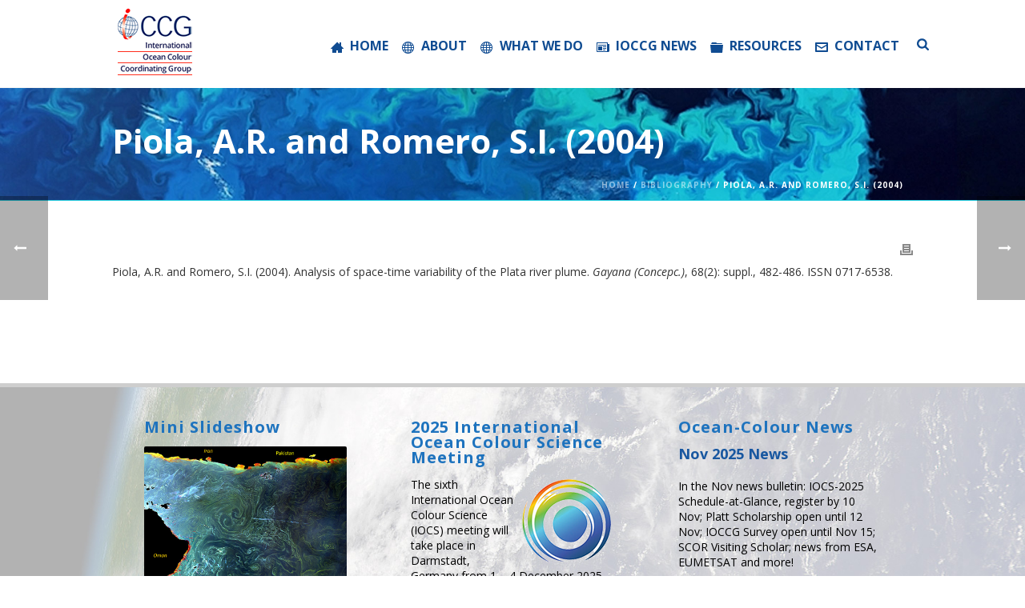

--- FILE ---
content_type: text/html; charset=UTF-8
request_url: https://ioccg.org/bibliography/piola-a-r-and-romero-s-i-2004/
body_size: 99499
content:
<!DOCTYPE html>
<html lang="en-CA" prefix="og: https://ogp.me/ns#" >
<head>
		<meta charset="UTF-8" /><meta name="viewport" content="width=device-width, initial-scale=1.0, minimum-scale=1.0, maximum-scale=1.0, user-scalable=0" /><meta http-equiv="X-UA-Compatible" content="IE=edge,chrome=1" /><meta name="format-detection" content="telephone=no"><script type="text/javascript">var ajaxurl = "https://ioccg.org/wp-admin/admin-ajax.php";</script>
		<style id="critical-path-css" type="text/css">
			body,html{width:100%;height:100%;margin:0;padding:0}.page-preloader{top:0;left:0;z-index:999;position:fixed;height:100%;width:100%;text-align:center}.preloader-preview-area{-webkit-animation-delay:-.2s;animation-delay:-.2s;top:50%;-webkit-transform:translateY(100%);-ms-transform:translateY(100%);transform:translateY(100%);margin-top:10px;max-height:calc(50% - 20px);opacity:1;width:100%;text-align:center;position:absolute}.preloader-logo{max-width:90%;top:50%;-webkit-transform:translateY(-100%);-ms-transform:translateY(-100%);transform:translateY(-100%);margin:-10px auto 0 auto;max-height:calc(50% - 20px);opacity:1;position:relative}.ball-pulse>div{width:15px;height:15px;border-radius:100%;margin:2px;-webkit-animation-fill-mode:both;animation-fill-mode:both;display:inline-block;-webkit-animation:ball-pulse .75s infinite cubic-bezier(.2,.68,.18,1.08);animation:ball-pulse .75s infinite cubic-bezier(.2,.68,.18,1.08)}.ball-pulse>div:nth-child(1){-webkit-animation-delay:-.36s;animation-delay:-.36s}.ball-pulse>div:nth-child(2){-webkit-animation-delay:-.24s;animation-delay:-.24s}.ball-pulse>div:nth-child(3){-webkit-animation-delay:-.12s;animation-delay:-.12s}@-webkit-keyframes ball-pulse{0%{-webkit-transform:scale(1);transform:scale(1);opacity:1}45%{-webkit-transform:scale(.1);transform:scale(.1);opacity:.7}80%{-webkit-transform:scale(1);transform:scale(1);opacity:1}}@keyframes ball-pulse{0%{-webkit-transform:scale(1);transform:scale(1);opacity:1}45%{-webkit-transform:scale(.1);transform:scale(.1);opacity:.7}80%{-webkit-transform:scale(1);transform:scale(1);opacity:1}}.ball-clip-rotate-pulse{position:relative;-webkit-transform:translateY(-15px) translateX(-10px);-ms-transform:translateY(-15px) translateX(-10px);transform:translateY(-15px) translateX(-10px);display:inline-block}.ball-clip-rotate-pulse>div{-webkit-animation-fill-mode:both;animation-fill-mode:both;position:absolute;top:0;left:0;border-radius:100%}.ball-clip-rotate-pulse>div:first-child{height:36px;width:36px;top:7px;left:-7px;-webkit-animation:ball-clip-rotate-pulse-scale 1s 0s cubic-bezier(.09,.57,.49,.9) infinite;animation:ball-clip-rotate-pulse-scale 1s 0s cubic-bezier(.09,.57,.49,.9) infinite}.ball-clip-rotate-pulse>div:last-child{position:absolute;width:50px;height:50px;left:-16px;top:-2px;background:0 0;border:2px solid;-webkit-animation:ball-clip-rotate-pulse-rotate 1s 0s cubic-bezier(.09,.57,.49,.9) infinite;animation:ball-clip-rotate-pulse-rotate 1s 0s cubic-bezier(.09,.57,.49,.9) infinite;-webkit-animation-duration:1s;animation-duration:1s}@-webkit-keyframes ball-clip-rotate-pulse-rotate{0%{-webkit-transform:rotate(0) scale(1);transform:rotate(0) scale(1)}50%{-webkit-transform:rotate(180deg) scale(.6);transform:rotate(180deg) scale(.6)}100%{-webkit-transform:rotate(360deg) scale(1);transform:rotate(360deg) scale(1)}}@keyframes ball-clip-rotate-pulse-rotate{0%{-webkit-transform:rotate(0) scale(1);transform:rotate(0) scale(1)}50%{-webkit-transform:rotate(180deg) scale(.6);transform:rotate(180deg) scale(.6)}100%{-webkit-transform:rotate(360deg) scale(1);transform:rotate(360deg) scale(1)}}@-webkit-keyframes ball-clip-rotate-pulse-scale{30%{-webkit-transform:scale(.3);transform:scale(.3)}100%{-webkit-transform:scale(1);transform:scale(1)}}@keyframes ball-clip-rotate-pulse-scale{30%{-webkit-transform:scale(.3);transform:scale(.3)}100%{-webkit-transform:scale(1);transform:scale(1)}}@-webkit-keyframes square-spin{25%{-webkit-transform:perspective(100px) rotateX(180deg) rotateY(0);transform:perspective(100px) rotateX(180deg) rotateY(0)}50%{-webkit-transform:perspective(100px) rotateX(180deg) rotateY(180deg);transform:perspective(100px) rotateX(180deg) rotateY(180deg)}75%{-webkit-transform:perspective(100px) rotateX(0) rotateY(180deg);transform:perspective(100px) rotateX(0) rotateY(180deg)}100%{-webkit-transform:perspective(100px) rotateX(0) rotateY(0);transform:perspective(100px) rotateX(0) rotateY(0)}}@keyframes square-spin{25%{-webkit-transform:perspective(100px) rotateX(180deg) rotateY(0);transform:perspective(100px) rotateX(180deg) rotateY(0)}50%{-webkit-transform:perspective(100px) rotateX(180deg) rotateY(180deg);transform:perspective(100px) rotateX(180deg) rotateY(180deg)}75%{-webkit-transform:perspective(100px) rotateX(0) rotateY(180deg);transform:perspective(100px) rotateX(0) rotateY(180deg)}100%{-webkit-transform:perspective(100px) rotateX(0) rotateY(0);transform:perspective(100px) rotateX(0) rotateY(0)}}.square-spin{display:inline-block}.square-spin>div{-webkit-animation-fill-mode:both;animation-fill-mode:both;width:50px;height:50px;-webkit-animation:square-spin 3s 0s cubic-bezier(.09,.57,.49,.9) infinite;animation:square-spin 3s 0s cubic-bezier(.09,.57,.49,.9) infinite}.cube-transition{position:relative;-webkit-transform:translate(-25px,-25px);-ms-transform:translate(-25px,-25px);transform:translate(-25px,-25px);display:inline-block}.cube-transition>div{-webkit-animation-fill-mode:both;animation-fill-mode:both;width:15px;height:15px;position:absolute;top:-5px;left:-5px;-webkit-animation:cube-transition 1.6s 0s infinite ease-in-out;animation:cube-transition 1.6s 0s infinite ease-in-out}.cube-transition>div:last-child{-webkit-animation-delay:-.8s;animation-delay:-.8s}@-webkit-keyframes cube-transition{25%{-webkit-transform:translateX(50px) scale(.5) rotate(-90deg);transform:translateX(50px) scale(.5) rotate(-90deg)}50%{-webkit-transform:translate(50px,50px) rotate(-180deg);transform:translate(50px,50px) rotate(-180deg)}75%{-webkit-transform:translateY(50px) scale(.5) rotate(-270deg);transform:translateY(50px) scale(.5) rotate(-270deg)}100%{-webkit-transform:rotate(-360deg);transform:rotate(-360deg)}}@keyframes cube-transition{25%{-webkit-transform:translateX(50px) scale(.5) rotate(-90deg);transform:translateX(50px) scale(.5) rotate(-90deg)}50%{-webkit-transform:translate(50px,50px) rotate(-180deg);transform:translate(50px,50px) rotate(-180deg)}75%{-webkit-transform:translateY(50px) scale(.5) rotate(-270deg);transform:translateY(50px) scale(.5) rotate(-270deg)}100%{-webkit-transform:rotate(-360deg);transform:rotate(-360deg)}}.ball-scale>div{border-radius:100%;margin:2px;-webkit-animation-fill-mode:both;animation-fill-mode:both;display:inline-block;height:60px;width:60px;-webkit-animation:ball-scale 1s 0s ease-in-out infinite;animation:ball-scale 1s 0s ease-in-out infinite}@-webkit-keyframes ball-scale{0%{-webkit-transform:scale(0);transform:scale(0)}100%{-webkit-transform:scale(1);transform:scale(1);opacity:0}}@keyframes ball-scale{0%{-webkit-transform:scale(0);transform:scale(0)}100%{-webkit-transform:scale(1);transform:scale(1);opacity:0}}.line-scale>div{-webkit-animation-fill-mode:both;animation-fill-mode:both;display:inline-block;width:5px;height:50px;border-radius:2px;margin:2px}.line-scale>div:nth-child(1){-webkit-animation:line-scale 1s -.5s infinite cubic-bezier(.2,.68,.18,1.08);animation:line-scale 1s -.5s infinite cubic-bezier(.2,.68,.18,1.08)}.line-scale>div:nth-child(2){-webkit-animation:line-scale 1s -.4s infinite cubic-bezier(.2,.68,.18,1.08);animation:line-scale 1s -.4s infinite cubic-bezier(.2,.68,.18,1.08)}.line-scale>div:nth-child(3){-webkit-animation:line-scale 1s -.3s infinite cubic-bezier(.2,.68,.18,1.08);animation:line-scale 1s -.3s infinite cubic-bezier(.2,.68,.18,1.08)}.line-scale>div:nth-child(4){-webkit-animation:line-scale 1s -.2s infinite cubic-bezier(.2,.68,.18,1.08);animation:line-scale 1s -.2s infinite cubic-bezier(.2,.68,.18,1.08)}.line-scale>div:nth-child(5){-webkit-animation:line-scale 1s -.1s infinite cubic-bezier(.2,.68,.18,1.08);animation:line-scale 1s -.1s infinite cubic-bezier(.2,.68,.18,1.08)}@-webkit-keyframes line-scale{0%{-webkit-transform:scaley(1);transform:scaley(1)}50%{-webkit-transform:scaley(.4);transform:scaley(.4)}100%{-webkit-transform:scaley(1);transform:scaley(1)}}@keyframes line-scale{0%{-webkit-transform:scaley(1);transform:scaley(1)}50%{-webkit-transform:scaley(.4);transform:scaley(.4)}100%{-webkit-transform:scaley(1);transform:scaley(1)}}.ball-scale-multiple{position:relative;-webkit-transform:translateY(30px);-ms-transform:translateY(30px);transform:translateY(30px);display:inline-block}.ball-scale-multiple>div{border-radius:100%;-webkit-animation-fill-mode:both;animation-fill-mode:both;margin:2px;position:absolute;left:-30px;top:0;opacity:0;margin:0;width:50px;height:50px;-webkit-animation:ball-scale-multiple 1s 0s linear infinite;animation:ball-scale-multiple 1s 0s linear infinite}.ball-scale-multiple>div:nth-child(2){-webkit-animation-delay:-.2s;animation-delay:-.2s}.ball-scale-multiple>div:nth-child(3){-webkit-animation-delay:-.2s;animation-delay:-.2s}@-webkit-keyframes ball-scale-multiple{0%{-webkit-transform:scale(0);transform:scale(0);opacity:0}5%{opacity:1}100%{-webkit-transform:scale(1);transform:scale(1);opacity:0}}@keyframes ball-scale-multiple{0%{-webkit-transform:scale(0);transform:scale(0);opacity:0}5%{opacity:1}100%{-webkit-transform:scale(1);transform:scale(1);opacity:0}}.ball-pulse-sync{display:inline-block}.ball-pulse-sync>div{width:15px;height:15px;border-radius:100%;margin:2px;-webkit-animation-fill-mode:both;animation-fill-mode:both;display:inline-block}.ball-pulse-sync>div:nth-child(1){-webkit-animation:ball-pulse-sync .6s -.21s infinite ease-in-out;animation:ball-pulse-sync .6s -.21s infinite ease-in-out}.ball-pulse-sync>div:nth-child(2){-webkit-animation:ball-pulse-sync .6s -.14s infinite ease-in-out;animation:ball-pulse-sync .6s -.14s infinite ease-in-out}.ball-pulse-sync>div:nth-child(3){-webkit-animation:ball-pulse-sync .6s -70ms infinite ease-in-out;animation:ball-pulse-sync .6s -70ms infinite ease-in-out}@-webkit-keyframes ball-pulse-sync{33%{-webkit-transform:translateY(10px);transform:translateY(10px)}66%{-webkit-transform:translateY(-10px);transform:translateY(-10px)}100%{-webkit-transform:translateY(0);transform:translateY(0)}}@keyframes ball-pulse-sync{33%{-webkit-transform:translateY(10px);transform:translateY(10px)}66%{-webkit-transform:translateY(-10px);transform:translateY(-10px)}100%{-webkit-transform:translateY(0);transform:translateY(0)}}.transparent-circle{display:inline-block;border-top:.5em solid rgba(255,255,255,.2);border-right:.5em solid rgba(255,255,255,.2);border-bottom:.5em solid rgba(255,255,255,.2);border-left:.5em solid #fff;-webkit-transform:translateZ(0);transform:translateZ(0);-webkit-animation:transparent-circle 1.1s infinite linear;animation:transparent-circle 1.1s infinite linear;width:50px;height:50px;border-radius:50%}.transparent-circle:after{border-radius:50%;width:10em;height:10em}@-webkit-keyframes transparent-circle{0%{-webkit-transform:rotate(0);transform:rotate(0)}100%{-webkit-transform:rotate(360deg);transform:rotate(360deg)}}@keyframes transparent-circle{0%{-webkit-transform:rotate(0);transform:rotate(0)}100%{-webkit-transform:rotate(360deg);transform:rotate(360deg)}}.ball-spin-fade-loader{position:relative;top:-10px;left:-10px;display:inline-block}.ball-spin-fade-loader>div{width:15px;height:15px;border-radius:100%;margin:2px;-webkit-animation-fill-mode:both;animation-fill-mode:both;position:absolute;-webkit-animation:ball-spin-fade-loader 1s infinite linear;animation:ball-spin-fade-loader 1s infinite linear}.ball-spin-fade-loader>div:nth-child(1){top:25px;left:0;animation-delay:-.84s;-webkit-animation-delay:-.84s}.ball-spin-fade-loader>div:nth-child(2){top:17.05px;left:17.05px;animation-delay:-.72s;-webkit-animation-delay:-.72s}.ball-spin-fade-loader>div:nth-child(3){top:0;left:25px;animation-delay:-.6s;-webkit-animation-delay:-.6s}.ball-spin-fade-loader>div:nth-child(4){top:-17.05px;left:17.05px;animation-delay:-.48s;-webkit-animation-delay:-.48s}.ball-spin-fade-loader>div:nth-child(5){top:-25px;left:0;animation-delay:-.36s;-webkit-animation-delay:-.36s}.ball-spin-fade-loader>div:nth-child(6){top:-17.05px;left:-17.05px;animation-delay:-.24s;-webkit-animation-delay:-.24s}.ball-spin-fade-loader>div:nth-child(7){top:0;left:-25px;animation-delay:-.12s;-webkit-animation-delay:-.12s}.ball-spin-fade-loader>div:nth-child(8){top:17.05px;left:-17.05px;animation-delay:0s;-webkit-animation-delay:0s}@-webkit-keyframes ball-spin-fade-loader{50%{opacity:.3;-webkit-transform:scale(.4);transform:scale(.4)}100%{opacity:1;-webkit-transform:scale(1);transform:scale(1)}}@keyframes ball-spin-fade-loader{50%{opacity:.3;-webkit-transform:scale(.4);transform:scale(.4)}100%{opacity:1;-webkit-transform:scale(1);transform:scale(1)}}		</style>

		
<!-- Search Engine Optimization by Rank Math PRO - https://rankmath.com/ -->
<title>Piola, A.R. and Romero, S.I. (2004) - IOCCG</title>
<meta name="robots" content="follow, index, max-snippet:-1, max-video-preview:-1, max-image-preview:large"/>
<link rel="canonical" href="https://ioccg.org/bibliography/piola-a-r-and-romero-s-i-2004/" />
<meta property="og:locale" content="en_US" />
<meta property="og:type" content="article" />
<meta property="og:title" content="Piola, A.R. and Romero, S.I. (2004) - IOCCG" />
<meta property="og:description" content="Piola, A.R. and Romero, S.I. (2004). Analysis of space-time variability of the Plata river plume. Gayana (Concepc.), 68(2): suppl., 482-486. ISSN 0717-6538." />
<meta property="og:url" content="https://ioccg.org/bibliography/piola-a-r-and-romero-s-i-2004/" />
<meta property="og:site_name" content="International Ocean-Colour Coordinating Group" />
<meta name="twitter:card" content="summary_large_image" />
<meta name="twitter:title" content="Piola, A.R. and Romero, S.I. (2004) - IOCCG" />
<meta name="twitter:description" content="Piola, A.R. and Romero, S.I. (2004). Analysis of space-time variability of the Plata river plume. Gayana (Concepc.), 68(2): suppl., 482-486. ISSN 0717-6538." />
<!-- /Rank Math WordPress SEO plugin -->

<link rel='dns-prefetch' href='//www.googletagmanager.com' />
<link rel="alternate" type="application/rss+xml" title="IOCCG &raquo; Feed" href="https://ioccg.org/feed/" />
<link rel="alternate" type="application/rss+xml" title="IOCCG &raquo; Comments Feed" href="https://ioccg.org/comments/feed/" />

<link rel="shortcut icon" href="https://ioccg.org/wp-content/uploads/2015/02/favicon.png"  />
<link rel="apple-touch-icon-precomposed" href="https://ioccg.org/wp-content/uploads/2016/02/logo-57.png">
<link rel="apple-touch-icon-precomposed" sizes="114x114" href="https://ioccg.org/wp-content/uploads/2016/02/logo-114.png">
<link rel="apple-touch-icon-precomposed" sizes="72x72" href="https://ioccg.org/wp-content/uploads/2016/02/logo-72.png">
<link rel="apple-touch-icon-precomposed" sizes="144x144" href="https://ioccg.org/wp-content/uploads/2016/02/logo-144.png">
<script type="text/javascript">window.abb = {};php = {};window.PHP = {};PHP.ajax = "https://ioccg.org/wp-admin/admin-ajax.php";PHP.wp_p_id = "7603";var mk_header_parallax, mk_banner_parallax, mk_page_parallax, mk_footer_parallax, mk_body_parallax;var mk_images_dir = "https://ioccg.org/wp-content/themes/jupiter/assets/images",mk_theme_js_path = "https://ioccg.org/wp-content/themes/jupiter/assets/js",mk_theme_dir = "https://ioccg.org/wp-content/themes/jupiter",mk_captcha_placeholder = "Enter Captcha",mk_captcha_invalid_txt = "Invalid. Try again.",mk_captcha_correct_txt = "Captcha correct.",mk_responsive_nav_width = 1040,mk_vertical_header_back = "Back",mk_vertical_header_anim = "1",mk_check_rtl = true,mk_grid_width = 1040,mk_ajax_search_option = "fullscreen_search",mk_preloader_bg_color = "#ffffff",mk_accent_color = "#1a98d5",mk_go_to_top =  "true",mk_smooth_scroll =  "true",mk_show_background_video =  "true",mk_preloader_bar_color = "#1a98d5",mk_preloader_logo = "";var mk_header_parallax = false,mk_banner_parallax = false,mk_footer_parallax = false,mk_body_parallax = false,mk_no_more_posts = "No More Posts",mk_typekit_id   = "",mk_google_fonts = ["Open Sans:100italic,200italic,300italic,400italic,500italic,600italic,700italic,800italic,900italic,100,200,300,400,500,600,700,800,900"],mk_global_lazyload = false;</script><link rel="alternate" title="oEmbed (JSON)" type="application/json+oembed" href="https://ioccg.org/wp-json/oembed/1.0/embed?url=https%3A%2F%2Fioccg.org%2Fbibliography%2Fpiola-a-r-and-romero-s-i-2004%2F" />
<link rel="alternate" title="oEmbed (XML)" type="text/xml+oembed" href="https://ioccg.org/wp-json/oembed/1.0/embed?url=https%3A%2F%2Fioccg.org%2Fbibliography%2Fpiola-a-r-and-romero-s-i-2004%2F&#038;format=xml" />
<style id='wp-img-auto-sizes-contain-inline-css' type='text/css'>
img:is([sizes=auto i],[sizes^="auto," i]){contain-intrinsic-size:3000px 1500px}
/*# sourceURL=wp-img-auto-sizes-contain-inline-css */
</style>
<link rel='stylesheet' id='wp-block-library-css' href='https://ioccg.org/wp-includes/css/dist/block-library/style.min.css?ver=6.9' type='text/css' media='all' />
<style id='global-styles-inline-css' type='text/css'>
:root{--wp--preset--aspect-ratio--square: 1;--wp--preset--aspect-ratio--4-3: 4/3;--wp--preset--aspect-ratio--3-4: 3/4;--wp--preset--aspect-ratio--3-2: 3/2;--wp--preset--aspect-ratio--2-3: 2/3;--wp--preset--aspect-ratio--16-9: 16/9;--wp--preset--aspect-ratio--9-16: 9/16;--wp--preset--color--black: #000000;--wp--preset--color--cyan-bluish-gray: #abb8c3;--wp--preset--color--white: #ffffff;--wp--preset--color--pale-pink: #f78da7;--wp--preset--color--vivid-red: #cf2e2e;--wp--preset--color--luminous-vivid-orange: #ff6900;--wp--preset--color--luminous-vivid-amber: #fcb900;--wp--preset--color--light-green-cyan: #7bdcb5;--wp--preset--color--vivid-green-cyan: #00d084;--wp--preset--color--pale-cyan-blue: #8ed1fc;--wp--preset--color--vivid-cyan-blue: #0693e3;--wp--preset--color--vivid-purple: #9b51e0;--wp--preset--gradient--vivid-cyan-blue-to-vivid-purple: linear-gradient(135deg,rgb(6,147,227) 0%,rgb(155,81,224) 100%);--wp--preset--gradient--light-green-cyan-to-vivid-green-cyan: linear-gradient(135deg,rgb(122,220,180) 0%,rgb(0,208,130) 100%);--wp--preset--gradient--luminous-vivid-amber-to-luminous-vivid-orange: linear-gradient(135deg,rgb(252,185,0) 0%,rgb(255,105,0) 100%);--wp--preset--gradient--luminous-vivid-orange-to-vivid-red: linear-gradient(135deg,rgb(255,105,0) 0%,rgb(207,46,46) 100%);--wp--preset--gradient--very-light-gray-to-cyan-bluish-gray: linear-gradient(135deg,rgb(238,238,238) 0%,rgb(169,184,195) 100%);--wp--preset--gradient--cool-to-warm-spectrum: linear-gradient(135deg,rgb(74,234,220) 0%,rgb(151,120,209) 20%,rgb(207,42,186) 40%,rgb(238,44,130) 60%,rgb(251,105,98) 80%,rgb(254,248,76) 100%);--wp--preset--gradient--blush-light-purple: linear-gradient(135deg,rgb(255,206,236) 0%,rgb(152,150,240) 100%);--wp--preset--gradient--blush-bordeaux: linear-gradient(135deg,rgb(254,205,165) 0%,rgb(254,45,45) 50%,rgb(107,0,62) 100%);--wp--preset--gradient--luminous-dusk: linear-gradient(135deg,rgb(255,203,112) 0%,rgb(199,81,192) 50%,rgb(65,88,208) 100%);--wp--preset--gradient--pale-ocean: linear-gradient(135deg,rgb(255,245,203) 0%,rgb(182,227,212) 50%,rgb(51,167,181) 100%);--wp--preset--gradient--electric-grass: linear-gradient(135deg,rgb(202,248,128) 0%,rgb(113,206,126) 100%);--wp--preset--gradient--midnight: linear-gradient(135deg,rgb(2,3,129) 0%,rgb(40,116,252) 100%);--wp--preset--font-size--small: 13px;--wp--preset--font-size--medium: 20px;--wp--preset--font-size--large: 36px;--wp--preset--font-size--x-large: 42px;--wp--preset--spacing--20: 0.44rem;--wp--preset--spacing--30: 0.67rem;--wp--preset--spacing--40: 1rem;--wp--preset--spacing--50: 1.5rem;--wp--preset--spacing--60: 2.25rem;--wp--preset--spacing--70: 3.38rem;--wp--preset--spacing--80: 5.06rem;--wp--preset--shadow--natural: 6px 6px 9px rgba(0, 0, 0, 0.2);--wp--preset--shadow--deep: 12px 12px 50px rgba(0, 0, 0, 0.4);--wp--preset--shadow--sharp: 6px 6px 0px rgba(0, 0, 0, 0.2);--wp--preset--shadow--outlined: 6px 6px 0px -3px rgb(255, 255, 255), 6px 6px rgb(0, 0, 0);--wp--preset--shadow--crisp: 6px 6px 0px rgb(0, 0, 0);}:where(.is-layout-flex){gap: 0.5em;}:where(.is-layout-grid){gap: 0.5em;}body .is-layout-flex{display: flex;}.is-layout-flex{flex-wrap: wrap;align-items: center;}.is-layout-flex > :is(*, div){margin: 0;}body .is-layout-grid{display: grid;}.is-layout-grid > :is(*, div){margin: 0;}:where(.wp-block-columns.is-layout-flex){gap: 2em;}:where(.wp-block-columns.is-layout-grid){gap: 2em;}:where(.wp-block-post-template.is-layout-flex){gap: 1.25em;}:where(.wp-block-post-template.is-layout-grid){gap: 1.25em;}.has-black-color{color: var(--wp--preset--color--black) !important;}.has-cyan-bluish-gray-color{color: var(--wp--preset--color--cyan-bluish-gray) !important;}.has-white-color{color: var(--wp--preset--color--white) !important;}.has-pale-pink-color{color: var(--wp--preset--color--pale-pink) !important;}.has-vivid-red-color{color: var(--wp--preset--color--vivid-red) !important;}.has-luminous-vivid-orange-color{color: var(--wp--preset--color--luminous-vivid-orange) !important;}.has-luminous-vivid-amber-color{color: var(--wp--preset--color--luminous-vivid-amber) !important;}.has-light-green-cyan-color{color: var(--wp--preset--color--light-green-cyan) !important;}.has-vivid-green-cyan-color{color: var(--wp--preset--color--vivid-green-cyan) !important;}.has-pale-cyan-blue-color{color: var(--wp--preset--color--pale-cyan-blue) !important;}.has-vivid-cyan-blue-color{color: var(--wp--preset--color--vivid-cyan-blue) !important;}.has-vivid-purple-color{color: var(--wp--preset--color--vivid-purple) !important;}.has-black-background-color{background-color: var(--wp--preset--color--black) !important;}.has-cyan-bluish-gray-background-color{background-color: var(--wp--preset--color--cyan-bluish-gray) !important;}.has-white-background-color{background-color: var(--wp--preset--color--white) !important;}.has-pale-pink-background-color{background-color: var(--wp--preset--color--pale-pink) !important;}.has-vivid-red-background-color{background-color: var(--wp--preset--color--vivid-red) !important;}.has-luminous-vivid-orange-background-color{background-color: var(--wp--preset--color--luminous-vivid-orange) !important;}.has-luminous-vivid-amber-background-color{background-color: var(--wp--preset--color--luminous-vivid-amber) !important;}.has-light-green-cyan-background-color{background-color: var(--wp--preset--color--light-green-cyan) !important;}.has-vivid-green-cyan-background-color{background-color: var(--wp--preset--color--vivid-green-cyan) !important;}.has-pale-cyan-blue-background-color{background-color: var(--wp--preset--color--pale-cyan-blue) !important;}.has-vivid-cyan-blue-background-color{background-color: var(--wp--preset--color--vivid-cyan-blue) !important;}.has-vivid-purple-background-color{background-color: var(--wp--preset--color--vivid-purple) !important;}.has-black-border-color{border-color: var(--wp--preset--color--black) !important;}.has-cyan-bluish-gray-border-color{border-color: var(--wp--preset--color--cyan-bluish-gray) !important;}.has-white-border-color{border-color: var(--wp--preset--color--white) !important;}.has-pale-pink-border-color{border-color: var(--wp--preset--color--pale-pink) !important;}.has-vivid-red-border-color{border-color: var(--wp--preset--color--vivid-red) !important;}.has-luminous-vivid-orange-border-color{border-color: var(--wp--preset--color--luminous-vivid-orange) !important;}.has-luminous-vivid-amber-border-color{border-color: var(--wp--preset--color--luminous-vivid-amber) !important;}.has-light-green-cyan-border-color{border-color: var(--wp--preset--color--light-green-cyan) !important;}.has-vivid-green-cyan-border-color{border-color: var(--wp--preset--color--vivid-green-cyan) !important;}.has-pale-cyan-blue-border-color{border-color: var(--wp--preset--color--pale-cyan-blue) !important;}.has-vivid-cyan-blue-border-color{border-color: var(--wp--preset--color--vivid-cyan-blue) !important;}.has-vivid-purple-border-color{border-color: var(--wp--preset--color--vivid-purple) !important;}.has-vivid-cyan-blue-to-vivid-purple-gradient-background{background: var(--wp--preset--gradient--vivid-cyan-blue-to-vivid-purple) !important;}.has-light-green-cyan-to-vivid-green-cyan-gradient-background{background: var(--wp--preset--gradient--light-green-cyan-to-vivid-green-cyan) !important;}.has-luminous-vivid-amber-to-luminous-vivid-orange-gradient-background{background: var(--wp--preset--gradient--luminous-vivid-amber-to-luminous-vivid-orange) !important;}.has-luminous-vivid-orange-to-vivid-red-gradient-background{background: var(--wp--preset--gradient--luminous-vivid-orange-to-vivid-red) !important;}.has-very-light-gray-to-cyan-bluish-gray-gradient-background{background: var(--wp--preset--gradient--very-light-gray-to-cyan-bluish-gray) !important;}.has-cool-to-warm-spectrum-gradient-background{background: var(--wp--preset--gradient--cool-to-warm-spectrum) !important;}.has-blush-light-purple-gradient-background{background: var(--wp--preset--gradient--blush-light-purple) !important;}.has-blush-bordeaux-gradient-background{background: var(--wp--preset--gradient--blush-bordeaux) !important;}.has-luminous-dusk-gradient-background{background: var(--wp--preset--gradient--luminous-dusk) !important;}.has-pale-ocean-gradient-background{background: var(--wp--preset--gradient--pale-ocean) !important;}.has-electric-grass-gradient-background{background: var(--wp--preset--gradient--electric-grass) !important;}.has-midnight-gradient-background{background: var(--wp--preset--gradient--midnight) !important;}.has-small-font-size{font-size: var(--wp--preset--font-size--small) !important;}.has-medium-font-size{font-size: var(--wp--preset--font-size--medium) !important;}.has-large-font-size{font-size: var(--wp--preset--font-size--large) !important;}.has-x-large-font-size{font-size: var(--wp--preset--font-size--x-large) !important;}
/*# sourceURL=global-styles-inline-css */
</style>

<style id='classic-theme-styles-inline-css' type='text/css'>
/*! This file is auto-generated */
.wp-block-button__link{color:#fff;background-color:#32373c;border-radius:9999px;box-shadow:none;text-decoration:none;padding:calc(.667em + 2px) calc(1.333em + 2px);font-size:1.125em}.wp-block-file__button{background:#32373c;color:#fff;text-decoration:none}
/*# sourceURL=/wp-includes/css/classic-themes.min.css */
</style>
<link rel='stylesheet' id='mediaelement-css' href='https://ioccg.org/wp-includes/js/mediaelement/mediaelementplayer-legacy.min.css?ver=4.2.17' type='text/css' media='all' />
<link rel='stylesheet' id='wp-mediaelement-css' href='https://ioccg.org/wp-includes/js/mediaelement/wp-mediaelement.min.css?ver=6.9' type='text/css' media='all' />
<link rel='stylesheet' id='view_editor_gutenberg_frontend_assets-css' href='https://ioccg.org/wp-content/plugins/wp-views/public/css/views-frontend.css?ver=3.6.21' type='text/css' media='all' />
<style id='view_editor_gutenberg_frontend_assets-inline-css' type='text/css'>
.wpv-sort-list-dropdown.wpv-sort-list-dropdown-style-default > span.wpv-sort-list,.wpv-sort-list-dropdown.wpv-sort-list-dropdown-style-default .wpv-sort-list-item {border-color: #cdcdcd;}.wpv-sort-list-dropdown.wpv-sort-list-dropdown-style-default .wpv-sort-list-item a {color: #444;background-color: #fff;}.wpv-sort-list-dropdown.wpv-sort-list-dropdown-style-default a:hover,.wpv-sort-list-dropdown.wpv-sort-list-dropdown-style-default a:focus {color: #000;background-color: #eee;}.wpv-sort-list-dropdown.wpv-sort-list-dropdown-style-default .wpv-sort-list-item.wpv-sort-list-current a {color: #000;background-color: #eee;}
.wpv-sort-list-dropdown.wpv-sort-list-dropdown-style-default > span.wpv-sort-list,.wpv-sort-list-dropdown.wpv-sort-list-dropdown-style-default .wpv-sort-list-item {border-color: #cdcdcd;}.wpv-sort-list-dropdown.wpv-sort-list-dropdown-style-default .wpv-sort-list-item a {color: #444;background-color: #fff;}.wpv-sort-list-dropdown.wpv-sort-list-dropdown-style-default a:hover,.wpv-sort-list-dropdown.wpv-sort-list-dropdown-style-default a:focus {color: #000;background-color: #eee;}.wpv-sort-list-dropdown.wpv-sort-list-dropdown-style-default .wpv-sort-list-item.wpv-sort-list-current a {color: #000;background-color: #eee;}.wpv-sort-list-dropdown.wpv-sort-list-dropdown-style-grey > span.wpv-sort-list,.wpv-sort-list-dropdown.wpv-sort-list-dropdown-style-grey .wpv-sort-list-item {border-color: #cdcdcd;}.wpv-sort-list-dropdown.wpv-sort-list-dropdown-style-grey .wpv-sort-list-item a {color: #444;background-color: #eeeeee;}.wpv-sort-list-dropdown.wpv-sort-list-dropdown-style-grey a:hover,.wpv-sort-list-dropdown.wpv-sort-list-dropdown-style-grey a:focus {color: #000;background-color: #e5e5e5;}.wpv-sort-list-dropdown.wpv-sort-list-dropdown-style-grey .wpv-sort-list-item.wpv-sort-list-current a {color: #000;background-color: #e5e5e5;}
.wpv-sort-list-dropdown.wpv-sort-list-dropdown-style-default > span.wpv-sort-list,.wpv-sort-list-dropdown.wpv-sort-list-dropdown-style-default .wpv-sort-list-item {border-color: #cdcdcd;}.wpv-sort-list-dropdown.wpv-sort-list-dropdown-style-default .wpv-sort-list-item a {color: #444;background-color: #fff;}.wpv-sort-list-dropdown.wpv-sort-list-dropdown-style-default a:hover,.wpv-sort-list-dropdown.wpv-sort-list-dropdown-style-default a:focus {color: #000;background-color: #eee;}.wpv-sort-list-dropdown.wpv-sort-list-dropdown-style-default .wpv-sort-list-item.wpv-sort-list-current a {color: #000;background-color: #eee;}.wpv-sort-list-dropdown.wpv-sort-list-dropdown-style-grey > span.wpv-sort-list,.wpv-sort-list-dropdown.wpv-sort-list-dropdown-style-grey .wpv-sort-list-item {border-color: #cdcdcd;}.wpv-sort-list-dropdown.wpv-sort-list-dropdown-style-grey .wpv-sort-list-item a {color: #444;background-color: #eeeeee;}.wpv-sort-list-dropdown.wpv-sort-list-dropdown-style-grey a:hover,.wpv-sort-list-dropdown.wpv-sort-list-dropdown-style-grey a:focus {color: #000;background-color: #e5e5e5;}.wpv-sort-list-dropdown.wpv-sort-list-dropdown-style-grey .wpv-sort-list-item.wpv-sort-list-current a {color: #000;background-color: #e5e5e5;}.wpv-sort-list-dropdown.wpv-sort-list-dropdown-style-blue > span.wpv-sort-list,.wpv-sort-list-dropdown.wpv-sort-list-dropdown-style-blue .wpv-sort-list-item {border-color: #0099cc;}.wpv-sort-list-dropdown.wpv-sort-list-dropdown-style-blue .wpv-sort-list-item a {color: #444;background-color: #cbddeb;}.wpv-sort-list-dropdown.wpv-sort-list-dropdown-style-blue a:hover,.wpv-sort-list-dropdown.wpv-sort-list-dropdown-style-blue a:focus {color: #000;background-color: #95bedd;}.wpv-sort-list-dropdown.wpv-sort-list-dropdown-style-blue .wpv-sort-list-item.wpv-sort-list-current a {color: #000;background-color: #95bedd;}
/*# sourceURL=view_editor_gutenberg_frontend_assets-inline-css */
</style>
<link rel='stylesheet' id='theme-styles-css' href='https://ioccg.org/wp-content/themes/jupiter/assets/stylesheet/min/full-styles.6.10.6.css?ver=1694698973' type='text/css' media='all' />
<style id='theme-styles-inline-css' type='text/css'>

			#wpadminbar {
				-webkit-backface-visibility: hidden;
				backface-visibility: hidden;
				-webkit-perspective: 1000;
				-ms-perspective: 1000;
				perspective: 1000;
				-webkit-transform: translateZ(0px);
				-ms-transform: translateZ(0px);
				transform: translateZ(0px);
			}
			@media screen and (max-width: 600px) {
				#wpadminbar {
					position: fixed !important;
				}
			}
		
body { background-color:#fff; } .hb-custom-header #mk-page-introduce, .mk-header { background-image:url(http://ioccg.org/wp-content/uploads/2016/07/bg-home-banner-2.jpg);background-repeat:repeat-x;background-size:cover;-webkit-background-size:cover;-moz-background-size:cover; } .hb-custom-header > div, .mk-header-bg { background-color:#ffffff; } .mk-classic-nav-bg { background-color:#ffffff; } .master-holder-bg { background-color:#fff; } #mk-footer { background-image:url(http://ioccg.org/wp-content/uploads/2015/12/bg-footer.jpg);background-size:cover;-webkit-background-size:cover;-moz-background-size:cover; } #mk-boxed-layout { -webkit-box-shadow:0 0 0px rgba(0, 0, 0, 0); -moz-box-shadow:0 0 0px rgba(0, 0, 0, 0); box-shadow:0 0 0px rgba(0, 0, 0, 0); } .mk-news-tab .mk-tabs-tabs .is-active a, .mk-fancy-title.pattern-style span, .mk-fancy-title.pattern-style.color-gradient span:after, .page-bg-color { background-color:#fff; } .page-title { font-size:42px; color:#ffffff; text-transform:none; font-weight:700; letter-spacing:0px; } .page-subtitle { font-size:28px; line-height:100%; color:#f4f4f4; font-size:28px; text-transform:none; } .mk-header { border-bottom:1px solid #25cbdd; } .header-style-1 .mk-header-padding-wrapper, .header-style-2 .mk-header-padding-wrapper, .header-style-3 .mk-header-padding-wrapper { padding-top:111px; } .mk-process-steps[max-width~="950px"] ul::before { display:none !important; } .mk-process-steps[max-width~="950px"] li { margin-bottom:30px !important; width:100% !important; text-align:center; } .mk-event-countdown-ul[max-width~="750px"] li { width:90%; display:block; margin:0 auto 15px; } body { font-family:Tahoma, Geneva, sans-serif } body, p:not(.form-row):not(.woocommerce-mini-cart__empty-message):not(.woocommerce-mini-cart__total):not(.woocommerce-mini-cart__buttons):not(.mk-product-total-name):not(.woocommerce-result-count), .woocommerce-customer-details address { font-family:Open Sans } @font-face { font-family:'star'; src:url('https://ioccg.org/wp-content/themes/jupiter/assets/stylesheet/fonts/star/font.eot'); src:url('https://ioccg.org/wp-content/themes/jupiter/assets/stylesheet/fonts/star/font.eot?#iefix') format('embedded-opentype'), url('https://ioccg.org/wp-content/themes/jupiter/assets/stylesheet/fonts/star/font.woff') format('woff'), url('https://ioccg.org/wp-content/themes/jupiter/assets/stylesheet/fonts/star/font.ttf') format('truetype'), url('https://ioccg.org/wp-content/themes/jupiter/assets/stylesheet/fonts/star/font.svg#star') format('svg'); font-weight:normal; font-style:normal; } @font-face { font-family:'WooCommerce'; src:url('https://ioccg.org/wp-content/themes/jupiter/assets/stylesheet/fonts/woocommerce/font.eot'); src:url('https://ioccg.org/wp-content/themes/jupiter/assets/stylesheet/fonts/woocommerce/font.eot?#iefix') format('embedded-opentype'), url('https://ioccg.org/wp-content/themes/jupiter/assets/stylesheet/fonts/woocommerce/font.woff') format('woff'), url('https://ioccg.org/wp-content/themes/jupiter/assets/stylesheet/fonts/woocommerce/font.ttf') format('truetype'), url('https://ioccg.org/wp-content/themes/jupiter/assets/stylesheet/fonts/woocommerce/font.svg#WooCommerce') format('svg'); font-weight:normal; font-style:normal; }h2 { margin-top:20px !important; margin-bottom:20px !important;} h4 { border-top:1px solid #f4f4f4; padding:10px 0px 0px 0px; margin-top:10px !important; margin-bottom:10px !important;} .accordiontitle h4 {font-size:14px !important}
/*# sourceURL=theme-styles-inline-css */
</style>
<link rel='stylesheet' id='mkhb-render-css' href='https://ioccg.org/wp-content/themes/jupiter/header-builder/includes/assets/css/mkhb-render.css?ver=6.10.6' type='text/css' media='all' />
<link rel='stylesheet' id='mkhb-row-css' href='https://ioccg.org/wp-content/themes/jupiter/header-builder/includes/assets/css/mkhb-row.css?ver=6.10.6' type='text/css' media='all' />
<link rel='stylesheet' id='mkhb-column-css' href='https://ioccg.org/wp-content/themes/jupiter/header-builder/includes/assets/css/mkhb-column.css?ver=6.10.6' type='text/css' media='all' />
<link rel='stylesheet' id='toolset_bootstrap_styles-css' href='https://ioccg.org/wp-content/plugins/wp-views/vendor/toolset/toolset-common/res/lib/bootstrap3/css/bootstrap.css?ver=4.5.0' type='text/css' media='screen' />
<link rel='stylesheet' id='tablepress-default-css' href='https://ioccg.org/wp-content/tablepress-combined.min.css?ver=61' type='text/css' media='all' />
<link rel='stylesheet' id='theme-options-css' href='https://ioccg.org/wp-content/uploads/mk_assets/theme-options-production-1768227366.css?ver=1768227362' type='text/css' media='all' />
<link rel='stylesheet' id='jupiter-donut-shortcodes-css' href='https://ioccg.org/wp-content/plugins/jupiter-donut/assets/css/shortcodes-styles.min.css?ver=1.6.5' type='text/css' media='all' />
<script type="text/javascript" src="https://ioccg.org/wp-content/plugins/wp-views/vendor/toolset/common-es/public/toolset-common-es-frontend.js?ver=175000" id="toolset-common-es-frontend-js"></script>
<script type="text/javascript" data-noptimize='' data-no-minify='' src="https://ioccg.org/wp-content/themes/jupiter/assets/js/plugins/wp-enqueue/min/webfontloader.js?ver=6.9" id="mk-webfontloader-js"></script>
<script type="text/javascript" id="mk-webfontloader-js-after">
/* <![CDATA[ */
WebFontConfig = {
	timeout: 2000
}

if ( mk_typekit_id.length > 0 ) {
	WebFontConfig.typekit = {
		id: mk_typekit_id
	}
}

if ( mk_google_fonts.length > 0 ) {
	WebFontConfig.google = {
		families:  mk_google_fonts
	}
}

if ( (mk_google_fonts.length > 0 || mk_typekit_id.length > 0) && navigator.userAgent.indexOf("Speed Insights") == -1) {
	WebFont.load( WebFontConfig );
}
		
//# sourceURL=mk-webfontloader-js-after
/* ]]> */
</script>
<script type="text/javascript" src="https://ioccg.org/wp-includes/js/jquery/jquery.min.js?ver=3.7.1" id="jquery-core-js"></script>
<script type="text/javascript" src="https://ioccg.org/wp-includes/js/jquery/jquery-migrate.min.js?ver=3.4.1" id="jquery-migrate-js"></script>

<!-- Google tag (gtag.js) snippet added by Site Kit -->
<!-- Google Analytics snippet added by Site Kit -->
<script type="text/javascript" src="https://www.googletagmanager.com/gtag/js?id=GT-P8RCDXNT" id="google_gtagjs-js" async></script>
<script type="text/javascript" id="google_gtagjs-js-after">
/* <![CDATA[ */
window.dataLayer = window.dataLayer || [];function gtag(){dataLayer.push(arguments);}
gtag("set","linker",{"domains":["ioccg.org"]});
gtag("js", new Date());
gtag("set", "developer_id.dZTNiMT", true);
gtag("config", "GT-P8RCDXNT");
 window._googlesitekit = window._googlesitekit || {}; window._googlesitekit.throttledEvents = []; window._googlesitekit.gtagEvent = (name, data) => { var key = JSON.stringify( { name, data } ); if ( !! window._googlesitekit.throttledEvents[ key ] ) { return; } window._googlesitekit.throttledEvents[ key ] = true; setTimeout( () => { delete window._googlesitekit.throttledEvents[ key ]; }, 5 ); gtag( "event", name, { ...data, event_source: "site-kit" } ); }; 
//# sourceURL=google_gtagjs-js-after
/* ]]> */
</script>
<script></script><link rel="https://api.w.org/" href="https://ioccg.org/wp-json/" /><link rel="EditURI" type="application/rsd+xml" title="RSD" href="https://ioccg.org/xmlrpc.php?rsd" />
<meta name="generator" content="WordPress 6.9" />
<link rel='shortlink' href='https://ioccg.org/?p=7603' />
<meta name="generator" content="Site Kit by Google 1.170.0" /><meta itemprop="author" content="IOCCG" /><meta itemprop="datePublished" content="April 17, 2018" /><meta itemprop="dateModified" content="April 17, 2018" /><meta itemprop="publisher" content="IOCCG" /><meta property="og:site_name" content="IOCCG"/><meta property="og:url" content="https://ioccg.org/bibliography/piola-a-r-and-romero-s-i-2004/"/><meta property="og:title" content="Piola, A.R. and Romero, S.I. (2004)"/><meta property="og:description" content="Piola, A.R. and Romero, S.I. (2004). Analysis of space-time variability of the Plata river plume. Gayana (Concepc.), 68(2): suppl., 482-486. ISSN 0717-6538."/><meta property="og:type" content="article"/><script> var isTest = false; </script> <script> window.addEventListener("load",function(){ var c={script:false,link:false}; function ls(s) { if(!['script','link'].includes(s)||c[s]){return;}c[s]=true; var d=document,f=d.getElementsByTagName(s)[0],j=d.createElement(s); if(s==='script'){j.async=true;j.src='https://ioccg.org/wp-content/plugins/wp-views/vendor/toolset/blocks/public/js/frontend.js?v=1.6.17';}else{ j.rel='stylesheet';j.href='https://ioccg.org/wp-content/plugins/wp-views/vendor/toolset/blocks/public/css/style.css?v=1.6.17';} f.parentNode.insertBefore(j, f); }; function ex(){ls('script');ls('link')} window.addEventListener("scroll", ex, {once: true}); if (('IntersectionObserver' in window) && ('IntersectionObserverEntry' in window) && ('intersectionRatio' in window.IntersectionObserverEntry.prototype)) { var i = 0, fb = document.querySelectorAll("[class^='tb-']"), o = new IntersectionObserver(es => { es.forEach(e => { o.unobserve(e.target); if (e.intersectionRatio > 0) { ex();o.disconnect();}else{ i++;if(fb.length>i){o.observe(fb[i])}} }) }); if (fb.length) { o.observe(fb[i]) } } }) </script>
	<noscript>
		<link rel="stylesheet" href="https://ioccg.org/wp-content/plugins/wp-views/vendor/toolset/blocks/public/css/style.css">
	</noscript><meta name="generator" content="Powered by WPBakery Page Builder - drag and drop page builder for WordPress."/>
<script type="text/javascript" id="google_gtagjs" src="https://www.googletagmanager.com/gtag/js?id=G-4750VZT077" async="async"></script>
<script type="text/javascript" id="google_gtagjs-inline">
/* <![CDATA[ */
window.dataLayer = window.dataLayer || [];function gtag(){dataLayer.push(arguments);}gtag('js', new Date());gtag('config', 'G-4750VZT077', {} );
/* ]]> */
</script>
<meta name="generator" content="Jupiter 6.10.6" /><noscript><style> .wpb_animate_when_almost_visible { opacity: 1; }</style></noscript>	</head>

<body class="wp-singular bibliography-template-default single single-bibliography postid-7603 wp-theme-jupiter wpb-js-composer js-comp-ver-8.7.2.1 vc_responsive" itemscope="itemscope" itemtype="https://schema.org/WebPage"  data-adminbar="">
	
	<!-- Target for scroll anchors to achieve native browser bahaviour + possible enhancements like smooth scrolling -->
	<div id="top-of-page"></div>

		<div id="mk-boxed-layout">

			<div id="mk-theme-container" >

				 
    <header data-height='110'
                data-sticky-height='110'
                data-responsive-height='110'
                data-transparent-skin=''
                data-header-style='1'
                data-sticky-style='fixed'
                data-sticky-offset='header' id="mk-header-1" class="mk-header header-style-1 header-align-left  toolbar-false menu-hover-4 sticky-style-fixed mk-background-stretch boxed-header " role="banner" itemscope="itemscope" itemtype="https://schema.org/WPHeader" >
                    <div class="mk-header-holder">
                                                <div class="mk-header-inner add-header-height">

                    <div class="mk-header-bg "></div>

                    
                                                <div class="mk-grid header-grid">
                    
                            <div class="mk-header-nav-container one-row-style menu-hover-style-4" role="navigation" itemscope="itemscope" itemtype="https://schema.org/SiteNavigationElement" >
                                <nav class="mk-main-navigation js-main-nav"><ul id="menu-main" class="main-navigation-ul"><li id="menu-item-3082" class="menu-item menu-item-type-post_type menu-item-object-page menu-item-home no-mega-menu"><a class="menu-item-link js-smooth-scroll"  href="https://ioccg.org/"><svg  class="mk-svg-icon" data-name="mk-moon-home-3" data-cacheid="icon-696af82415f24" style=" height:16px; width: 16px; "  xmlns="http://www.w3.org/2000/svg" viewBox="0 0 512 512"><path d="M512 304l-96-96v-144h-64v80l-96-96-256 256v16h64v160h160v-96h64v96h160v-160h64z"/></svg>Home</a></li>
<li id="menu-item-1238" class="menu-item menu-item-type-custom menu-item-object-custom menu-item-has-children no-mega-menu"><a class="menu-item-link js-smooth-scroll"  href="#"><svg  class="mk-svg-icon" data-name="mk-moon-globe" data-cacheid="icon-696af82416150" style=" height:16px; width: 16px; "  xmlns="http://www.w3.org/2000/svg" viewBox="0 0 512 512"><path d="M240 32c-132.548 0-240 107.452-240 240 0 132.549 107.452 240 240 240 132.549 0 240-107.451 240-240 0-132.548-107.451-240-240-240zm135.795 320c4.29-20.227 6.998-41.696 7.879-64h63.723c-1.668 22.098-6.812 43.557-15.34 64h-56.262zm-271.59-160c-4.29 20.227-6.998 41.696-7.879 64h-63.722c1.668-22.097 6.811-43.557 15.339-64h56.262zm238.813 0c4.807 20.481 7.699 41.927 8.64 64h-95.658v-64h87.018zm-87.018-32v-93.669c7.295 2.123 14.522 5.685 21.614 10.685 13.291 9.37 26.006 23.804 36.77 41.743 7.441 12.401 13.876 26.208 19.248 41.242h-77.632zm-90.384-41.242c10.764-17.939 23.478-32.374 36.77-41.743 7.091-5 14.319-8.562 21.614-10.685v93.67h-77.632c5.373-15.033 11.808-28.84 19.248-41.242zm58.384 73.242v64h-95.657c.94-22.073 3.833-43.519 8.639-64h87.018zm-176.056 160c-8.528-20.443-13.671-41.902-15.339-64h63.722c.881 22.304 3.589 43.773 7.879 64h-56.262zm80.399-64h95.657v64h-87.018c-4.806-20.48-7.699-41.927-8.639-64zm95.657 96v93.67c-7.294-2.123-14.522-5.686-21.614-10.685-13.292-9.37-26.007-23.805-36.77-41.743-7.441-12.402-13.875-26.209-19.249-41.242h77.633zm90.384 41.242c-10.764 17.938-23.479 32.373-36.77 41.743-7.092 4.999-14.319 8.562-21.614 10.685v-93.67h77.633c-5.373 15.033-11.808 28.84-19.249 41.242zm-58.384-73.242v-64h95.657c-.94 22.073-3.833 43.52-8.64 64h-87.017zm127.674-96c-.881-22.304-3.589-43.773-7.879-64h56.262c8.528 20.443 13.672 41.903 15.34 64h-63.723zm31.655-96h-47.95c-9.319-29.381-22.188-55.147-37.658-75.714 21.268 10.17 40.529 23.808 57.357 40.636 10.74 10.739 20.181 22.469 28.251 35.078zm-322.407-35.078c16.829-16.829 36.09-30.466 57.357-40.636-15.471 20.567-28.338 46.333-37.658 75.714h-47.949c8.069-12.609 17.511-24.339 28.25-35.078zm-28.25 259.078h47.949c9.32 29.381 22.188 55.147 37.659 75.715-21.268-10.17-40.529-23.808-57.357-40.637-10.74-10.739-20.182-22.469-28.251-35.078zm322.406 35.078c-16.828 16.829-36.09 30.467-57.357 40.637 15.471-20.567 28.339-46.334 37.658-75.715h47.95c-8.07 12.609-17.511 24.339-28.251 35.078z"/></svg>About</a>
<ul style="" class="sub-menu ">
	<li id="menu-item-1394" class="menu-item menu-item-type-post_type menu-item-object-page"><a class="menu-item-link js-smooth-scroll"  href="https://ioccg.org/about/structure/">IOCCG Structure</a></li>
	<li id="menu-item-1391" class="menu-item menu-item-type-post_type menu-item-object-page"><a class="menu-item-link js-smooth-scroll"  href="https://ioccg.org/about/objectives-and-terms-of-reference/">Objectives and Terms of Reference</a></li>
	<li id="menu-item-1389" class="menu-item menu-item-type-post_type menu-item-object-page"><a class="menu-item-link js-smooth-scroll"  href="https://ioccg.org/about/committee-members-2/">Committee Members</a></li>
	<li id="menu-item-1989" class="menu-item menu-item-type-post_type menu-item-object-page"><a class="menu-item-link js-smooth-scroll"  href="https://ioccg.org/about/past-committee-members/">Past Committee Members</a></li>
	<li id="menu-item-1393" class="menu-item menu-item-type-post_type menu-item-object-page"><a class="menu-item-link js-smooth-scroll"  href="https://ioccg.org/about/sponsoring-agencies-organisations/">Sponsoring Agencies &#038; Organisations</a></li>
</ul>
</li>
<li id="menu-item-1386" class="menu-item menu-item-type-custom menu-item-object-custom menu-item-has-children no-mega-menu"><a class="menu-item-link js-smooth-scroll"  href="#"><svg  class="mk-svg-icon" data-name="mk-moon-globe" data-cacheid="icon-696af82416479" style=" height:16px; width: 16px; "  xmlns="http://www.w3.org/2000/svg" viewBox="0 0 512 512"><path d="M240 32c-132.548 0-240 107.452-240 240 0 132.549 107.452 240 240 240 132.549 0 240-107.451 240-240 0-132.548-107.451-240-240-240zm135.795 320c4.29-20.227 6.998-41.696 7.879-64h63.723c-1.668 22.098-6.812 43.557-15.34 64h-56.262zm-271.59-160c-4.29 20.227-6.998 41.696-7.879 64h-63.722c1.668-22.097 6.811-43.557 15.339-64h56.262zm238.813 0c4.807 20.481 7.699 41.927 8.64 64h-95.658v-64h87.018zm-87.018-32v-93.669c7.295 2.123 14.522 5.685 21.614 10.685 13.291 9.37 26.006 23.804 36.77 41.743 7.441 12.401 13.876 26.208 19.248 41.242h-77.632zm-90.384-41.242c10.764-17.939 23.478-32.374 36.77-41.743 7.091-5 14.319-8.562 21.614-10.685v93.67h-77.632c5.373-15.033 11.808-28.84 19.248-41.242zm58.384 73.242v64h-95.657c.94-22.073 3.833-43.519 8.639-64h87.018zm-176.056 160c-8.528-20.443-13.671-41.902-15.339-64h63.722c.881 22.304 3.589 43.773 7.879 64h-56.262zm80.399-64h95.657v64h-87.018c-4.806-20.48-7.699-41.927-8.639-64zm95.657 96v93.67c-7.294-2.123-14.522-5.686-21.614-10.685-13.292-9.37-26.007-23.805-36.77-41.743-7.441-12.402-13.875-26.209-19.249-41.242h77.633zm90.384 41.242c-10.764 17.938-23.479 32.373-36.77 41.743-7.092 4.999-14.319 8.562-21.614 10.685v-93.67h77.633c-5.373 15.033-11.808 28.84-19.249 41.242zm-58.384-73.242v-64h95.657c-.94 22.073-3.833 43.52-8.64 64h-87.017zm127.674-96c-.881-22.304-3.589-43.773-7.879-64h56.262c8.528 20.443 13.672 41.903 15.34 64h-63.723zm31.655-96h-47.95c-9.319-29.381-22.188-55.147-37.658-75.714 21.268 10.17 40.529 23.808 57.357 40.636 10.74 10.739 20.181 22.469 28.251 35.078zm-322.407-35.078c16.829-16.829 36.09-30.466 57.357-40.636-15.471 20.567-28.338 46.333-37.658 75.714h-47.949c8.069-12.609 17.511-24.339 28.25-35.078zm-28.25 259.078h47.949c9.32 29.381 22.188 55.147 37.659 75.715-21.268-10.17-40.529-23.808-57.357-40.637-10.74-10.739-20.182-22.469-28.251-35.078zm322.406 35.078c-16.828 16.829-36.09 30.467-57.357 40.637 15.471-20.567 28.339-46.334 37.658-75.715h47.95c-8.07 12.609-17.511 24.339-28.251 35.078z"/></svg>What We Do</a>
<ul style="" class="sub-menu ">
	<li id="menu-item-2760" class="menu-item menu-item-type-post_type menu-item-object-page"><a class="menu-item-link js-smooth-scroll"  href="https://ioccg.org/what-we-do/ioccg-publications/">IOCCG Publications (Reports &#038; Protocols)</a></li>
	<li id="menu-item-2948" class="menu-item menu-item-type-post_type menu-item-object-page"><a class="menu-item-link js-smooth-scroll"  href="https://ioccg.org/what-we-do/scientific-working-groups/">Scientific Working Groups</a></li>
	<li id="menu-item-2952" class="menu-item menu-item-type-post_type menu-item-object-page"><a class="menu-item-link js-smooth-scroll"  href="https://ioccg.org/what-we-do/task-forces/">IOCCG Task Forces</a></li>
	<li id="menu-item-1376" class="menu-item menu-item-type-post_type menu-item-object-page"><a class="menu-item-link js-smooth-scroll"  href="https://ioccg.org/what-we-do/ceos-ocr-vc/">Ocean Colour Radiometry – Virtual Constellation (OCR-VC)</a></li>
	<li id="menu-item-1586" class="menu-item menu-item-type-post_type menu-item-object-page"><a class="menu-item-link js-smooth-scroll"  href="https://ioccg.org/what-we-do/ocr-it/">Ocean Colour Radiometry &#8211; Implementation Team (OCR-IT)</a></li>
	<li id="menu-item-1385" class="menu-item menu-item-type-post_type menu-item-object-page"><a class="menu-item-link js-smooth-scroll"  href="https://ioccg.org/what-we-do/committee-meetings/">Committee Meetings</a></li>
	<li id="menu-item-2927" class="menu-item menu-item-type-custom menu-item-object-custom"><a class="menu-item-link js-smooth-scroll"  href="http://iocs.ioccg.org">IOCS Symposia</a></li>
	<li id="menu-item-1380" class="menu-item menu-item-type-post_type menu-item-object-page"><a class="menu-item-link js-smooth-scroll"  href="https://ioccg.org/what-we-do/training-and-education/">Training and Education</a></li>
</ul>
</li>
<li id="menu-item-1023" class="menu-item menu-item-type-post_type menu-item-object-page menu-item-has-children no-mega-menu"><a class="menu-item-link js-smooth-scroll"  href="https://ioccg.org/news/"><svg  class="mk-svg-icon" data-name="mk-moon-newspaper" data-cacheid="icon-696af82416848" style=" height:16px; width: 16px; "  xmlns="http://www.w3.org/2000/svg" viewBox="0 0 512 512"><path d="M448 128v-64h-448v352c0 17.673 14.327 32 32 32h432c26.511 0 48-21.489 48-48v-272h-64zm-32 288h-384v-320h384v320zm-352-256h320v32h-320zm192 64h128v32h-128zm0 64h128v32h-128zm0 64h96v32h-96zm-192-128h160v160h-160z"/></svg>IOCCG News</a>
<ul style="" class="sub-menu ">
	<li id="menu-item-4549" class="menu-item menu-item-type-custom menu-item-object-custom"><a class="menu-item-link js-smooth-scroll"  href="https://ioccg.org/2025/11/Nov-2025">Latest News Bulletin</a></li>
	<li id="menu-item-4550" class="menu-item menu-item-type-custom menu-item-object-custom"><a class="menu-item-link js-smooth-scroll"  href="http://ioccg.org/news/#pastnews">Past IOCCG News Bulletins</a></li>
	<li id="menu-item-4551" class="menu-item menu-item-type-custom menu-item-object-custom"><a class="menu-item-link js-smooth-scroll"  href="http://ioccg.org/news/subscribe-ioccg-mailing-list/">Subscribe to the IOCCG Mailing List</a></li>
</ul>
</li>
<li id="menu-item-2713" class="menu-item menu-item-type-custom menu-item-object-custom menu-item-has-children no-mega-menu"><a class="menu-item-link js-smooth-scroll"  href="#"><svg  class="mk-svg-icon" data-name="mk-moon-folder-4" data-cacheid="icon-696af82416acd" style=" height:16px; width: 16px; "  xmlns="http://www.w3.org/2000/svg" viewBox="0 0 512 512"><path d="M0 160h512l-32 320h-448l-32-320zm464-64l16 32h-448l32-64h176l16 32h208z"/></svg>Resources</a>
<ul style="" class="sub-menu ">
	<li id="menu-item-1555" class="menu-item menu-item-type-post_type menu-item-object-page menu-item-has-children"><a class="menu-item-link js-smooth-scroll"  href="https://ioccg.org/resources/missions-instruments/">Missions &#038; Instruments</a><i class="menu-sub-level-arrow"><svg  class="mk-svg-icon" data-name="mk-icon-angle-right" data-cacheid="icon-696af82416c29" style=" height:16px; width: 5.71428571429px; "  xmlns="http://www.w3.org/2000/svg" viewBox="0 0 640 1792"><path d="M595 960q0 13-10 23l-466 466q-10 10-23 10t-23-10l-50-50q-10-10-10-23t10-23l393-393-393-393q-10-10-10-23t10-23l50-50q10-10 23-10t23 10l466 466q10 10 10 23z"/></svg></i>
	<ul style="" class="sub-menu ">
		<li id="menu-item-1955" class="menu-item menu-item-type-post_type menu-item-object-page"><a class="menu-item-link js-smooth-scroll"  href="https://ioccg.org/resources/missions-instruments/current-ocean-colour-sensors/">Current Ocean-Colour Sensors</a></li>
		<li id="menu-item-1964" class="menu-item menu-item-type-post_type menu-item-object-page"><a class="menu-item-link js-smooth-scroll"  href="https://ioccg.org/resources/missions-instruments/scheduled-ocean-colour-sensors/">Scheduled Ocean-Colour Sensors</a></li>
		<li id="menu-item-1968" class="menu-item menu-item-type-post_type menu-item-object-page"><a class="menu-item-link js-smooth-scroll"  href="https://ioccg.org/resources/missions-instruments/historical-ocean-colour-sensors/">Historical Ocean-Colour Sensors</a></li>
		<li id="menu-item-16135" class="menu-item menu-item-type-post_type menu-item-object-page"><a class="menu-item-link js-smooth-scroll"  href="https://ioccg.org/resources/missions-instruments/ocean-colour-sensor-timeline/">Ocean-Colour Sensor Timeline</a></li>
	</ul>
</li>
	<li id="menu-item-1578" class="menu-item menu-item-type-post_type menu-item-object-page"><a class="menu-item-link js-smooth-scroll"  href="https://ioccg.org/resources/data/">Satellite and In Situ Data</a></li>
	<li id="menu-item-1581" class="menu-item menu-item-type-post_type menu-item-object-page"><a class="menu-item-link js-smooth-scroll"  href="https://ioccg.org/resources/software/">Software</a></li>
	<li id="menu-item-4587" class="menu-item menu-item-type-custom menu-item-object-custom"><a class="menu-item-link js-smooth-scroll"  href="http://ioccg.org/what-we-do/training-and-education/educational-links-and-resources/">Tutorials/Books</a></li>
	<li id="menu-item-1582" class="menu-item menu-item-type-post_type menu-item-object-page"><a class="menu-item-link js-smooth-scroll"  href="https://ioccg.org/resources/workshops-and-conferences/">Workshops and Conferences</a></li>
	<li id="menu-item-1579" class="menu-item menu-item-type-post_type menu-item-object-page"><a class="menu-item-link js-smooth-scroll"  href="https://ioccg.org/resources/ocean-colour-bibliography/">Ocean Colour Bibliography</a></li>
	<li id="menu-item-1580" class="menu-item menu-item-type-post_type menu-item-object-page"><a class="menu-item-link js-smooth-scroll"  href="https://ioccg.org/resources/ocean-colour-programs-and-institutions/">Ocean Colour Programs and Institutions</a></li>
	<li id="menu-item-1583" class="menu-item menu-item-type-post_type menu-item-object-page"><a class="menu-item-link js-smooth-scroll"  href="https://ioccg.org/resources/image-gallery/">Image Gallery</a></li>
	<li id="menu-item-3007" class="menu-item menu-item-type-post_type menu-item-object-page"><a class="menu-item-link js-smooth-scroll"  href="https://ioccg.org/resources/employment-opportunities/">Employment Opportunities</a></li>
	<li id="menu-item-3847" class="menu-item menu-item-type-custom menu-item-object-custom"><a class="menu-item-link js-smooth-scroll"  href="https://ioccg.org/ioccg_travel_claim_form/">Travel Claim Form (PDF)</a></li>
</ul>
</li>
<li id="menu-item-1395" class="menu-item menu-item-type-post_type menu-item-object-page no-mega-menu"><a class="menu-item-link js-smooth-scroll"  href="https://ioccg.org/contact/"><svg  class="mk-svg-icon" data-name="mk-moon-envelop" data-cacheid="icon-696af824170fc" style=" height:16px; width: 16px; "  xmlns="http://www.w3.org/2000/svg" viewBox="0 0 512 512"><path d="M480 64h-448c-17.6 0-32 14.4-32 32v320c0 17.6 14.4 32 32 32h448c17.6 0 32-14.4 32-32v-320c0-17.6-14.4-32-32-32zm-32 64v23l-192 113.143-192-113.143v-23h384zm-384 256v-177.286l192 113.143 192-113.143v177.286h-384z"/></svg>Contact</a></li>
</ul></nav>
	<div class="main-nav-side-search">
		<a class="mk-search-trigger add-header-height mk-fullscreen-trigger" href="#"><i class="mk-svg-icon-wrapper"><svg  class="mk-svg-icon" data-name="mk-icon-search" data-cacheid="icon-696af824172fd" style=" height:16px; width: 14.8571428571px; "  xmlns="http://www.w3.org/2000/svg" viewBox="0 0 1664 1792"><path d="M1152 832q0-185-131.5-316.5t-316.5-131.5-316.5 131.5-131.5 316.5 131.5 316.5 316.5 131.5 316.5-131.5 131.5-316.5zm512 832q0 52-38 90t-90 38q-54 0-90-38l-343-342q-179 124-399 124-143 0-273.5-55.5t-225-150-150-225-55.5-273.5 55.5-273.5 150-225 225-150 273.5-55.5 273.5 55.5 225 150 150 225 55.5 273.5q0 220-124 399l343 343q37 37 37 90z"/></svg></i></a>
	</div>

                            </div>
                            
<div class="mk-nav-responsive-link">
    <div class="mk-css-icon-menu">
        <div class="mk-css-icon-menu-line-1"></div>
        <div class="mk-css-icon-menu-line-2"></div>
        <div class="mk-css-icon-menu-line-3"></div>
    </div>
</div>	<div class=" header-logo fit-logo-img add-header-height logo-is-responsive logo-has-sticky">
		<a href="https://ioccg.org/" title="IOCCG">

			<img class="mk-desktop-logo dark-logo "
				title="International Ocean-Colour Coordinating Group"
				alt="International Ocean-Colour Coordinating Group"
				src="https://ioccg.org/wp-content/uploads/2016/05/logo-ioccg-website.png" />

			
							<img class="mk-resposnive-logo "
					title="International Ocean-Colour Coordinating Group"
					alt="International Ocean-Colour Coordinating Group"
					src="https://ioccg.org/wp-content/uploads/2016/05/logo-ioccg-website.png" />
			
							<img class="mk-sticky-logo "
					title="International Ocean-Colour Coordinating Group"
					alt="International Ocean-Colour Coordinating Group"
					src="https://ioccg.org/wp-content/uploads/2016/05/logo-ioccg-website.png" />
					</a>
	</div>

                                            </div>
                    
                    <div class="mk-header-right">
                                            </div>

                </div>
                
<div class="mk-responsive-wrap">

	<nav class="menu-main-container"><ul id="menu-main-1" class="mk-responsive-nav"><li id="responsive-menu-item-3082" class="menu-item menu-item-type-post_type menu-item-object-page menu-item-home"><a class="menu-item-link js-smooth-scroll"  href="https://ioccg.org/"><svg  class="mk-svg-icon" data-name="mk-moon-home-3" data-cacheid="icon-696af8241938d" style=" height:16px; width: 16px; "  xmlns="http://www.w3.org/2000/svg" viewBox="0 0 512 512"><path d="M512 304l-96-96v-144h-64v80l-96-96-256 256v16h64v160h160v-96h64v96h160v-160h64z"/></svg>Home</a></li>
<li id="responsive-menu-item-1238" class="menu-item menu-item-type-custom menu-item-object-custom menu-item-has-children"><a class="menu-item-link js-smooth-scroll"  href="#"><svg  class="mk-svg-icon" data-name="mk-moon-globe" data-cacheid="icon-696af824195d0" style=" height:16px; width: 16px; "  xmlns="http://www.w3.org/2000/svg" viewBox="0 0 512 512"><path d="M240 32c-132.548 0-240 107.452-240 240 0 132.549 107.452 240 240 240 132.549 0 240-107.451 240-240 0-132.548-107.451-240-240-240zm135.795 320c4.29-20.227 6.998-41.696 7.879-64h63.723c-1.668 22.098-6.812 43.557-15.34 64h-56.262zm-271.59-160c-4.29 20.227-6.998 41.696-7.879 64h-63.722c1.668-22.097 6.811-43.557 15.339-64h56.262zm238.813 0c4.807 20.481 7.699 41.927 8.64 64h-95.658v-64h87.018zm-87.018-32v-93.669c7.295 2.123 14.522 5.685 21.614 10.685 13.291 9.37 26.006 23.804 36.77 41.743 7.441 12.401 13.876 26.208 19.248 41.242h-77.632zm-90.384-41.242c10.764-17.939 23.478-32.374 36.77-41.743 7.091-5 14.319-8.562 21.614-10.685v93.67h-77.632c5.373-15.033 11.808-28.84 19.248-41.242zm58.384 73.242v64h-95.657c.94-22.073 3.833-43.519 8.639-64h87.018zm-176.056 160c-8.528-20.443-13.671-41.902-15.339-64h63.722c.881 22.304 3.589 43.773 7.879 64h-56.262zm80.399-64h95.657v64h-87.018c-4.806-20.48-7.699-41.927-8.639-64zm95.657 96v93.67c-7.294-2.123-14.522-5.686-21.614-10.685-13.292-9.37-26.007-23.805-36.77-41.743-7.441-12.402-13.875-26.209-19.249-41.242h77.633zm90.384 41.242c-10.764 17.938-23.479 32.373-36.77 41.743-7.092 4.999-14.319 8.562-21.614 10.685v-93.67h77.633c-5.373 15.033-11.808 28.84-19.249 41.242zm-58.384-73.242v-64h95.657c-.94 22.073-3.833 43.52-8.64 64h-87.017zm127.674-96c-.881-22.304-3.589-43.773-7.879-64h56.262c8.528 20.443 13.672 41.903 15.34 64h-63.723zm31.655-96h-47.95c-9.319-29.381-22.188-55.147-37.658-75.714 21.268 10.17 40.529 23.808 57.357 40.636 10.74 10.739 20.181 22.469 28.251 35.078zm-322.407-35.078c16.829-16.829 36.09-30.466 57.357-40.636-15.471 20.567-28.338 46.333-37.658 75.714h-47.949c8.069-12.609 17.511-24.339 28.25-35.078zm-28.25 259.078h47.949c9.32 29.381 22.188 55.147 37.659 75.715-21.268-10.17-40.529-23.808-57.357-40.637-10.74-10.739-20.182-22.469-28.251-35.078zm322.406 35.078c-16.828 16.829-36.09 30.467-57.357 40.637 15.471-20.567 28.339-46.334 37.658-75.715h47.95c-8.07 12.609-17.511 24.339-28.251 35.078z"/></svg>About</a><span class="mk-nav-arrow mk-nav-sub-closed"><svg  class="mk-svg-icon" data-name="mk-moon-arrow-down" data-cacheid="icon-696af82419783" style=" height:16px; width: 16px; "  xmlns="http://www.w3.org/2000/svg" viewBox="0 0 512 512"><path d="M512 192l-96-96-160 160-160-160-96 96 256 255.999z"/></svg></span>
<ul class="sub-menu ">
	<li id="responsive-menu-item-1394" class="menu-item menu-item-type-post_type menu-item-object-page"><a class="menu-item-link js-smooth-scroll"  href="https://ioccg.org/about/structure/">IOCCG Structure</a></li>
	<li id="responsive-menu-item-1391" class="menu-item menu-item-type-post_type menu-item-object-page"><a class="menu-item-link js-smooth-scroll"  href="https://ioccg.org/about/objectives-and-terms-of-reference/">Objectives and Terms of Reference</a></li>
	<li id="responsive-menu-item-1389" class="menu-item menu-item-type-post_type menu-item-object-page"><a class="menu-item-link js-smooth-scroll"  href="https://ioccg.org/about/committee-members-2/">Committee Members</a></li>
	<li id="responsive-menu-item-1989" class="menu-item menu-item-type-post_type menu-item-object-page"><a class="menu-item-link js-smooth-scroll"  href="https://ioccg.org/about/past-committee-members/">Past Committee Members</a></li>
	<li id="responsive-menu-item-1393" class="menu-item menu-item-type-post_type menu-item-object-page"><a class="menu-item-link js-smooth-scroll"  href="https://ioccg.org/about/sponsoring-agencies-organisations/">Sponsoring Agencies &#038; Organisations</a></li>
</ul>
</li>
<li id="responsive-menu-item-1386" class="menu-item menu-item-type-custom menu-item-object-custom menu-item-has-children"><a class="menu-item-link js-smooth-scroll"  href="#"><svg  class="mk-svg-icon" data-name="mk-moon-globe" data-cacheid="icon-696af82419bc3" style=" height:16px; width: 16px; "  xmlns="http://www.w3.org/2000/svg" viewBox="0 0 512 512"><path d="M240 32c-132.548 0-240 107.452-240 240 0 132.549 107.452 240 240 240 132.549 0 240-107.451 240-240 0-132.548-107.451-240-240-240zm135.795 320c4.29-20.227 6.998-41.696 7.879-64h63.723c-1.668 22.098-6.812 43.557-15.34 64h-56.262zm-271.59-160c-4.29 20.227-6.998 41.696-7.879 64h-63.722c1.668-22.097 6.811-43.557 15.339-64h56.262zm238.813 0c4.807 20.481 7.699 41.927 8.64 64h-95.658v-64h87.018zm-87.018-32v-93.669c7.295 2.123 14.522 5.685 21.614 10.685 13.291 9.37 26.006 23.804 36.77 41.743 7.441 12.401 13.876 26.208 19.248 41.242h-77.632zm-90.384-41.242c10.764-17.939 23.478-32.374 36.77-41.743 7.091-5 14.319-8.562 21.614-10.685v93.67h-77.632c5.373-15.033 11.808-28.84 19.248-41.242zm58.384 73.242v64h-95.657c.94-22.073 3.833-43.519 8.639-64h87.018zm-176.056 160c-8.528-20.443-13.671-41.902-15.339-64h63.722c.881 22.304 3.589 43.773 7.879 64h-56.262zm80.399-64h95.657v64h-87.018c-4.806-20.48-7.699-41.927-8.639-64zm95.657 96v93.67c-7.294-2.123-14.522-5.686-21.614-10.685-13.292-9.37-26.007-23.805-36.77-41.743-7.441-12.402-13.875-26.209-19.249-41.242h77.633zm90.384 41.242c-10.764 17.938-23.479 32.373-36.77 41.743-7.092 4.999-14.319 8.562-21.614 10.685v-93.67h77.633c-5.373 15.033-11.808 28.84-19.249 41.242zm-58.384-73.242v-64h95.657c-.94 22.073-3.833 43.52-8.64 64h-87.017zm127.674-96c-.881-22.304-3.589-43.773-7.879-64h56.262c8.528 20.443 13.672 41.903 15.34 64h-63.723zm31.655-96h-47.95c-9.319-29.381-22.188-55.147-37.658-75.714 21.268 10.17 40.529 23.808 57.357 40.636 10.74 10.739 20.181 22.469 28.251 35.078zm-322.407-35.078c16.829-16.829 36.09-30.466 57.357-40.636-15.471 20.567-28.338 46.333-37.658 75.714h-47.949c8.069-12.609 17.511-24.339 28.25-35.078zm-28.25 259.078h47.949c9.32 29.381 22.188 55.147 37.659 75.715-21.268-10.17-40.529-23.808-57.357-40.637-10.74-10.739-20.182-22.469-28.251-35.078zm322.406 35.078c-16.828 16.829-36.09 30.467-57.357 40.637 15.471-20.567 28.339-46.334 37.658-75.715h47.95c-8.07 12.609-17.511 24.339-28.251 35.078z"/></svg>What We Do</a><span class="mk-nav-arrow mk-nav-sub-closed"><svg  class="mk-svg-icon" data-name="mk-moon-arrow-down" data-cacheid="icon-696af82419d8e" style=" height:16px; width: 16px; "  xmlns="http://www.w3.org/2000/svg" viewBox="0 0 512 512"><path d="M512 192l-96-96-160 160-160-160-96 96 256 255.999z"/></svg></span>
<ul class="sub-menu ">
	<li id="responsive-menu-item-2760" class="menu-item menu-item-type-post_type menu-item-object-page"><a class="menu-item-link js-smooth-scroll"  href="https://ioccg.org/what-we-do/ioccg-publications/">IOCCG Publications (Reports &#038; Protocols)</a></li>
	<li id="responsive-menu-item-2948" class="menu-item menu-item-type-post_type menu-item-object-page"><a class="menu-item-link js-smooth-scroll"  href="https://ioccg.org/what-we-do/scientific-working-groups/">Scientific Working Groups</a></li>
	<li id="responsive-menu-item-2952" class="menu-item menu-item-type-post_type menu-item-object-page"><a class="menu-item-link js-smooth-scroll"  href="https://ioccg.org/what-we-do/task-forces/">IOCCG Task Forces</a></li>
	<li id="responsive-menu-item-1376" class="menu-item menu-item-type-post_type menu-item-object-page"><a class="menu-item-link js-smooth-scroll"  href="https://ioccg.org/what-we-do/ceos-ocr-vc/">Ocean Colour Radiometry – Virtual Constellation (OCR-VC)</a></li>
	<li id="responsive-menu-item-1586" class="menu-item menu-item-type-post_type menu-item-object-page"><a class="menu-item-link js-smooth-scroll"  href="https://ioccg.org/what-we-do/ocr-it/">Ocean Colour Radiometry &#8211; Implementation Team (OCR-IT)</a></li>
	<li id="responsive-menu-item-1385" class="menu-item menu-item-type-post_type menu-item-object-page"><a class="menu-item-link js-smooth-scroll"  href="https://ioccg.org/what-we-do/committee-meetings/">Committee Meetings</a></li>
	<li id="responsive-menu-item-2927" class="menu-item menu-item-type-custom menu-item-object-custom"><a class="menu-item-link js-smooth-scroll"  href="http://iocs.ioccg.org">IOCS Symposia</a></li>
	<li id="responsive-menu-item-1380" class="menu-item menu-item-type-post_type menu-item-object-page"><a class="menu-item-link js-smooth-scroll"  href="https://ioccg.org/what-we-do/training-and-education/">Training and Education</a></li>
</ul>
</li>
<li id="responsive-menu-item-1023" class="menu-item menu-item-type-post_type menu-item-object-page menu-item-has-children"><a class="menu-item-link js-smooth-scroll"  href="https://ioccg.org/news/"><svg  class="mk-svg-icon" data-name="mk-moon-newspaper" data-cacheid="icon-696af8241a2b8" style=" height:16px; width: 16px; "  xmlns="http://www.w3.org/2000/svg" viewBox="0 0 512 512"><path d="M448 128v-64h-448v352c0 17.673 14.327 32 32 32h432c26.511 0 48-21.489 48-48v-272h-64zm-32 288h-384v-320h384v320zm-352-256h320v32h-320zm192 64h128v32h-128zm0 64h128v32h-128zm0 64h96v32h-96zm-192-128h160v160h-160z"/></svg>IOCCG News</a><span class="mk-nav-arrow mk-nav-sub-closed"><svg  class="mk-svg-icon" data-name="mk-moon-arrow-down" data-cacheid="icon-696af8241a447" style=" height:16px; width: 16px; "  xmlns="http://www.w3.org/2000/svg" viewBox="0 0 512 512"><path d="M512 192l-96-96-160 160-160-160-96 96 256 255.999z"/></svg></span>
<ul class="sub-menu ">
	<li id="responsive-menu-item-4549" class="menu-item menu-item-type-custom menu-item-object-custom"><a class="menu-item-link js-smooth-scroll"  href="https://ioccg.org/2025/11/Nov-2025">Latest News Bulletin</a></li>
	<li id="responsive-menu-item-4550" class="menu-item menu-item-type-custom menu-item-object-custom"><a class="menu-item-link js-smooth-scroll"  href="http://ioccg.org/news/#pastnews">Past IOCCG News Bulletins</a></li>
	<li id="responsive-menu-item-4551" class="menu-item menu-item-type-custom menu-item-object-custom"><a class="menu-item-link js-smooth-scroll"  href="http://ioccg.org/news/subscribe-ioccg-mailing-list/">Subscribe to the IOCCG Mailing List</a></li>
</ul>
</li>
<li id="responsive-menu-item-2713" class="menu-item menu-item-type-custom menu-item-object-custom menu-item-has-children"><a class="menu-item-link js-smooth-scroll"  href="#"><svg  class="mk-svg-icon" data-name="mk-moon-folder-4" data-cacheid="icon-696af8241a733" style=" height:16px; width: 16px; "  xmlns="http://www.w3.org/2000/svg" viewBox="0 0 512 512"><path d="M0 160h512l-32 320h-448l-32-320zm464-64l16 32h-448l32-64h176l16 32h208z"/></svg>Resources</a><span class="mk-nav-arrow mk-nav-sub-closed"><svg  class="mk-svg-icon" data-name="mk-moon-arrow-down" data-cacheid="icon-696af8241a8b9" style=" height:16px; width: 16px; "  xmlns="http://www.w3.org/2000/svg" viewBox="0 0 512 512"><path d="M512 192l-96-96-160 160-160-160-96 96 256 255.999z"/></svg></span>
<ul class="sub-menu ">
	<li id="responsive-menu-item-1555" class="menu-item menu-item-type-post_type menu-item-object-page menu-item-has-children"><a class="menu-item-link js-smooth-scroll"  href="https://ioccg.org/resources/missions-instruments/">Missions &#038; Instruments</a><span class="mk-nav-arrow mk-nav-sub-closed"><svg  class="mk-svg-icon" data-name="mk-moon-arrow-down" data-cacheid="icon-696af8241aa86" style=" height:16px; width: 16px; "  xmlns="http://www.w3.org/2000/svg" viewBox="0 0 512 512"><path d="M512 192l-96-96-160 160-160-160-96 96 256 255.999z"/></svg></span>
	<ul class="sub-menu ">
		<li id="responsive-menu-item-1955" class="menu-item menu-item-type-post_type menu-item-object-page"><a class="menu-item-link js-smooth-scroll"  href="https://ioccg.org/resources/missions-instruments/current-ocean-colour-sensors/">Current Ocean-Colour Sensors</a></li>
		<li id="responsive-menu-item-1964" class="menu-item menu-item-type-post_type menu-item-object-page"><a class="menu-item-link js-smooth-scroll"  href="https://ioccg.org/resources/missions-instruments/scheduled-ocean-colour-sensors/">Scheduled Ocean-Colour Sensors</a></li>
		<li id="responsive-menu-item-1968" class="menu-item menu-item-type-post_type menu-item-object-page"><a class="menu-item-link js-smooth-scroll"  href="https://ioccg.org/resources/missions-instruments/historical-ocean-colour-sensors/">Historical Ocean-Colour Sensors</a></li>
		<li id="responsive-menu-item-16135" class="menu-item menu-item-type-post_type menu-item-object-page"><a class="menu-item-link js-smooth-scroll"  href="https://ioccg.org/resources/missions-instruments/ocean-colour-sensor-timeline/">Ocean-Colour Sensor Timeline</a></li>
	</ul>
</li>
	<li id="responsive-menu-item-1578" class="menu-item menu-item-type-post_type menu-item-object-page"><a class="menu-item-link js-smooth-scroll"  href="https://ioccg.org/resources/data/">Satellite and In Situ Data</a></li>
	<li id="responsive-menu-item-1581" class="menu-item menu-item-type-post_type menu-item-object-page"><a class="menu-item-link js-smooth-scroll"  href="https://ioccg.org/resources/software/">Software</a></li>
	<li id="responsive-menu-item-4587" class="menu-item menu-item-type-custom menu-item-object-custom"><a class="menu-item-link js-smooth-scroll"  href="http://ioccg.org/what-we-do/training-and-education/educational-links-and-resources/">Tutorials/Books</a></li>
	<li id="responsive-menu-item-1582" class="menu-item menu-item-type-post_type menu-item-object-page"><a class="menu-item-link js-smooth-scroll"  href="https://ioccg.org/resources/workshops-and-conferences/">Workshops and Conferences</a></li>
	<li id="responsive-menu-item-1579" class="menu-item menu-item-type-post_type menu-item-object-page"><a class="menu-item-link js-smooth-scroll"  href="https://ioccg.org/resources/ocean-colour-bibliography/">Ocean Colour Bibliography</a></li>
	<li id="responsive-menu-item-1580" class="menu-item menu-item-type-post_type menu-item-object-page"><a class="menu-item-link js-smooth-scroll"  href="https://ioccg.org/resources/ocean-colour-programs-and-institutions/">Ocean Colour Programs and Institutions</a></li>
	<li id="responsive-menu-item-1583" class="menu-item menu-item-type-post_type menu-item-object-page"><a class="menu-item-link js-smooth-scroll"  href="https://ioccg.org/resources/image-gallery/">Image Gallery</a></li>
	<li id="responsive-menu-item-3007" class="menu-item menu-item-type-post_type menu-item-object-page"><a class="menu-item-link js-smooth-scroll"  href="https://ioccg.org/resources/employment-opportunities/">Employment Opportunities</a></li>
	<li id="responsive-menu-item-3847" class="menu-item menu-item-type-custom menu-item-object-custom"><a class="menu-item-link js-smooth-scroll"  href="https://ioccg.org/ioccg_travel_claim_form/">Travel Claim Form (PDF)</a></li>
</ul>
</li>
<li id="responsive-menu-item-1395" class="menu-item menu-item-type-post_type menu-item-object-page"><a class="menu-item-link js-smooth-scroll"  href="https://ioccg.org/contact/"><svg  class="mk-svg-icon" data-name="mk-moon-envelop" data-cacheid="icon-696af8241b17b" style=" height:16px; width: 16px; "  xmlns="http://www.w3.org/2000/svg" viewBox="0 0 512 512"><path d="M480 64h-448c-17.6 0-32 14.4-32 32v320c0 17.6 14.4 32 32 32h448c17.6 0 32-14.4 32-32v-320c0-17.6-14.4-32-32-32zm-32 64v23l-192 113.143-192-113.143v-23h384zm-384 256v-177.286l192 113.143 192-113.143v177.286h-384z"/></svg>Contact</a></li>
</ul></nav>
			<form class="responsive-searchform" method="get" action="https://ioccg.org/">
		    <input type="text" class="text-input" value="" name="s" id="s" placeholder="Search.." />
		    <i><input value="" type="submit" /><svg  class="mk-svg-icon" data-name="mk-icon-search" data-cacheid="icon-696af8241b2f8" xmlns="http://www.w3.org/2000/svg" viewBox="0 0 1664 1792"><path d="M1152 832q0-185-131.5-316.5t-316.5-131.5-316.5 131.5-131.5 316.5 131.5 316.5 316.5 131.5 316.5-131.5 131.5-316.5zm512 832q0 52-38 90t-90 38q-54 0-90-38l-343-342q-179 124-399 124-143 0-273.5-55.5t-225-150-150-225-55.5-273.5 55.5-273.5 150-225 225-150 273.5-55.5 273.5 55.5 225 150 150 225 55.5 273.5q0 220-124 399l343 343q37 37 37 90z"/></svg></i>
		</form>
		

</div>
        
            </div>
        
        <div class="mk-header-padding-wrapper"></div>
 
        <section id="mk-page-introduce" class="intro-left"><div class="mk-grid"><h1 class="page-title ">Piola, A.R. and Romero, S.I. (2004)</h1><div id="mk-breadcrumbs"><div class="mk-breadcrumbs-inner dark-skin"><span xmlns:v="http://rdf.data-vocabulary.org/#"><span typeof="v:Breadcrumb"><a href="https://ioccg.org/" rel="v:url" property="v:title">Home</a> &#47; <span rel="v:child" typeof="v:Breadcrumb"><a href="https://ioccg.org/bibliography/" rel="v:url" property="v:title">Bibliography</a> &#47; Piola, A.R. and Romero, S.I. (2004)</span></span></span></div></div><div class="clearboth"></div></div></section>        
    </header>

		<div id="theme-page" class="master-holder blog-post-type- blog-style- clearfix" itemscope="itemscope" itemtype="https://schema.org/Blog" >
			<div class="master-holder-bg-holder">
				<div id="theme-page-bg" class="master-holder-bg js-el"  ></div>
			</div>
			<div class="mk-main-wrapper-holder">
				<div id="mk-page-id-7603" class="theme-page-wrapper mk-main-wrapper mk-grid full-layout ">
					<div class="theme-content " itemprop="mainEntityOfPage">
							
	<article id="7603" class="mk-blog-single post-7603 bibliography type-bibliography status-publish hentry letter-p" itemscope="itemscope" itemprop="blogPost" itemtype="http://schema.org/BlogPosting" >

	




<div class="single-social-section">
	
		
		<a class="mk-blog-print" onClick="window.print()" href="#" title="Print"><svg  class="mk-svg-icon" data-name="mk-moon-print-3" data-cacheid="icon-696af8241c04a" style=" height:16px; width: 16px; "  xmlns="http://www.w3.org/2000/svg" viewBox="0 0 512 512"><path d="M448 288v128h-384v-128h-64v192h512v-192zm-32-256h-320v352h320v-352zm-64 288h-192v-32h192v32zm0-96h-192v-32h192v32zm0-96h-192v-32h192v32z"/></svg></a>

	<div class="clearboth"></div>
</div>
<div class="clearboth"></div>
<div class="mk-single-content clearfix" itemprop="mainEntityOfPage">
	<p>Piola, A.R. and Romero, S.I. (2004). Analysis of space-time variability of the Plata river plume. <i>Gayana (Concepc.)</i>, 68(2): suppl., 482-486. ISSN 0717-6538.</p>
</div>


<div class="mk-post-meta-structured-data" style="display:none;visibility:hidden;"><span itemprop="headline">Piola, A.R. and Romero, S.I. (2004)</span><span itemprop="datePublished">2018-04-17</span><span itemprop="dateModified">2018-04-17</span><span itemprop="publisher" itemscope itemtype="https://schema.org/Organization"><span itemprop="logo" itemscope itemtype="https://schema.org/ImageObject"><span itemprop="url">https://ioccg.org/wp-content/uploads/2016/05/logo-ioccg-website.png</span></span><span itemprop="name">IOCCG</span></span><span itemprop="image" itemscope itemtype="https://schema.org/ImageObject"><span itemprop="contentUrl url">https://ioccg.org/wp-content/uploads/2016/05/logo-ioccg-website.png</span><span  itemprop="width">200px</span><span itemprop="height">200px</span></span></div>
</article>

							<div class="clearboth"></div>
											</div>
										<div class="clearboth"></div>
				</div>
			</div>
					</div>


<section id="mk-footer-unfold-spacer"></section>

<section id="mk-footer" class="" role="contentinfo" itemscope="itemscope" itemtype="https://schema.org/WPFooter" >
		<div class="footer-wrapper mk-grid">
		<div class="mk-padding-wrapper">
					<div class="mk-col-1-3"><section id="mini_slidshow_widget-2" class="widget widget_mini_slidshow"><div class="widgettitle">Mini Slideshow</div><div class="mk-widget-mini-slideshow mk-flexslider js-flexslider" id="slider_696af8241cb19"  data-animation="fade" data-easing="swing" data-smoothHeight="false" data-slideshowSpeed="7000" data-animationSpeed="400" data-pauseOnHover="true" data-controlNav="true" data-directionNav="true"><ul class="mk-flex-slides"><li><img alt="Slide" src="https://ioccg.org/wp-content/uploads/bfi_thumb/dummy-transparent-rg1w4fj409pkaiw5mtodhxwtd33w30v5855kl4pl14.png" data-mk-image-src-set='{"default":"http://ioccg.org/wp-content/uploads/2017/06/noctiluca-ocm-feb-2017.jpg","2x":"http://ioccg.org/wp-content/uploads/2017/06/noctiluca-ocm-feb-2017.jpg","mobile":"","responsive":"true"}' width="300" height="300" /></li><li><img alt="Slide" src="https://ioccg.org/wp-content/uploads/bfi_thumb/dummy-transparent-rg1w4fj409pkaiw5mtodhxwtd33w30v5855kl4pl14.png" data-mk-image-src-set='{"default":"http://ioccg.org/wp-content/uploads/2016/02/colours-persian-gulf-cropped-lrg.jpg","2x":"http://ioccg.org/wp-content/uploads/2016/02/colours-persian-gulf-cropped-lrg.jpg","mobile":"","responsive":"true"}' width="300" height="300" /></li><li><img alt="Slide" src="https://ioccg.org/wp-content/uploads/bfi_thumb/dummy-transparent-rg1w4fj409pkaiw5mtodhxwtd33w30v5855kl4pl14.png" data-mk-image-src-set='{"default":"http://ioccg.org/wp-content/uploads/2017/12/lakeeyre_20110328-s.jpg","2x":"http://ioccg.org/wp-content/uploads/2017/12/lakeeyre_20110328-s.jpg","mobile":"","responsive":"true"}' width="300" height="300" /></li><li><img alt="Slide" src="https://ioccg.org/wp-content/uploads/bfi_thumb/dummy-transparent-rg1w4fj409pkaiw5mtodhxwtd33w30v5855kl4pl14.png" data-mk-image-src-set='{"default":"http://ioccg.org/wp-content/uploads/2017/06/great_barrier_reef-s-2-1april-2017.jpg","2x":"http://ioccg.org/wp-content/uploads/2017/06/great_barrier_reef-s-2-1april-2017.jpg","mobile":"","responsive":"true"}' width="300" height="300" /></li><li><img alt="Slide" src="https://ioccg.org/wp-content/uploads/bfi_thumb/dummy-transparent-rg1w4fj409pkaiw5mtodhxwtd33w30v5855kl4pl14.png" data-mk-image-src-set='{"default":"http://ioccg.org/wp-content/uploads/2017/12/viirs-201734717_northamerica_small.jpg","2x":"http://ioccg.org/wp-content/uploads/2017/12/viirs-201734717_northamerica_small.jpg","mobile":"","responsive":"true"}' width="300" height="300" /></li><li><img alt="Slide" src="https://ioccg.org/wp-content/uploads/bfi_thumb/dummy-transparent-rg1w4fj409pkaiw5mtodhxwtd33w30v5855kl4pl14.png" data-mk-image-src-set='{"default":"http://ioccg.org/wp-content/uploads/2016/09/fi-modis-aqua.jpg","2x":"http://ioccg.org/wp-content/uploads/2016/09/fi-modis-aqua.jpg","mobile":"","responsive":"true"}' width="300" height="300" /></li><li><img alt="Slide" src="https://ioccg.org/wp-content/uploads/bfi_thumb/dummy-transparent-rg1w4fj409pkaiw5mtodhxwtd33w30v5855kl4pl14.png" data-mk-image-src-set='{"default":"http://ioccg.org/wp-content/uploads/2016/02/bangladesh-coastline.jpg","2x":"http://ioccg.org/wp-content/uploads/2016/02/bangladesh-coastline.jpg","mobile":"","responsive":"true"}' width="300" height="300" /></li></ul></div></section><section id="text-16" class="widget widget_text">			<div class="textwidget"><p><a href="https://ioccg.org/featured-image-archive"><strong>Visit the archive to learn more about these images.</strong></a></p>
</div>
		</section></div>
			<div class="mk-col-1-3"><section id="text-18" class="widget widget_text"><div class="widgettitle">2025 International Ocean Colour Science Meeting</div>			<div class="textwidget"><p><img decoding="async" style="float: right;" src="https://ioccg.org/wp-content/uploads/2015/12/iocs-logo-footer.png" />The sixth International Ocean Colour Science (IOCS) meeting will take place in Darmstadt, Germany from 1 &#8211; 4 December 2025, hosted by EUMETSAT and ESA with support from other agencies.</p>
<p><a href="http://iocs.ioccg.org" target="blank"><strong>iocs.ioccg.org</strong></a></p>
</div>
		</section></div>
			<div class="mk-col-1-3"><section id="text-17" class="widget widget_text"><div class="widgettitle">Ocean-Colour News</div>			<div class="textwidget"><div id="wpv-view-layout-3085" class="js-wpv-view-layout js-wpv-layout-responsive js-wpv-view-layout-3085" data-viewnumber="3085" data-pagination="{&quot;id&quot;:&quot;3085&quot;,&quot;query&quot;:&quot;normal&quot;,&quot;type&quot;:&quot;disabled&quot;,&quot;effect&quot;:&quot;fade&quot;,&quot;duration&quot;:500,&quot;speed&quot;:5,&quot;pause_on_hover&quot;:&quot;disabled&quot;,&quot;stop_rollover&quot;:&quot;false&quot;,&quot;cache_pages&quot;:&quot;enabled&quot;,&quot;preload_images&quot;:&quot;enabled&quot;,&quot;preload_pages&quot;:&quot;enabled&quot;,&quot;preload_reach&quot;:1,&quot;spinner&quot;:&quot;builtin&quot;,&quot;spinner_image&quot;:&quot;https://ioccg.org/wp-content/plugins/wp-views/res/img/ajax-loader.gif&quot;,&quot;callback_next&quot;:&quot;&quot;,&quot;manage_history&quot;:&quot;enabled&quot;,&quot;has_controls_in_form&quot;:&quot;disabled&quot;,&quot;infinite_tolerance&quot;:&quot;0&quot;,&quot;max_pages&quot;:1,&quot;page&quot;:1,&quot;base_permalink&quot;:&quot;/bibliography/piola-a-r-and-romero-s-i-2004/?wpv_view_count=3085&amp;wpv_paged=WPV_PAGE_NUM&quot;,&quot;loop&quot;:{&quot;type&quot;:&quot;&quot;,&quot;name&quot;:&quot;&quot;,&quot;data&quot;:[],&quot;id&quot;:0}}" data-permalink="/bibliography/piola-a-r-and-romero-s-i-2004/?wpv_view_count=3085">
<p>		<span style="color:#333;font-size:18px;font-weight:700"><a href="https://ioccg.org/2025/11/nov-2025/">Nov 2025 News</a></span></p>
<p>In the Nov news bulletin: IOCS-2025 Schedule-at-Glance, register by 10 Nov; Platt Scholarship open until 12 Nov; IOCCG Survey open until Nov 15; SCOR Visiting Scholar; news from ESA, EUMETSAT and more!</p>
</div>
<p><strong><a href="http://ioccg.org/news/subscribe-ioccg-mailing-list/">Subscribe to the IOCCG Mailing List</a></strong><br />
<strong><a href="http://ioccg.org/news/">Visit the News Archive</a></strong></p>
</div>
		</section></div>
				<div class="clearboth"></div>
		</div>
	</div>
		
<div id="sub-footer">
	<div class=" mk-grid">
		
		<span class="mk-footer-copyright">© 2026 IOCCG. All Rights Reserved.</span>
		<nav id="mk-footer-navigation" class="footer_menu"><ul id="menu-footer" class="menu"><li id="menu-item-3081" class="menu-item menu-item-type-post_type menu-item-object-page menu-item-home menu-item-3081"><a href="https://ioccg.org/">Home</a></li>
<li id="menu-item-1057" class="menu-item menu-item-type-post_type menu-item-object-page menu-item-1057"><a href="https://ioccg.org/about/">About</a></li>
<li id="menu-item-3069" class="menu-item menu-item-type-custom menu-item-object-custom menu-item-3069"><a href="http://ioccg.org/what-we-do/scientific-working-groups/">What We Do</a></li>
<li id="menu-item-1569" class="menu-item menu-item-type-post_type menu-item-object-page menu-item-1569"><a href="https://ioccg.org/news/">IOCCG News</a></li>
<li id="menu-item-1568" class="menu-item menu-item-type-post_type menu-item-object-page menu-item-1568"><a href="https://ioccg.org/resources/">Resources</a></li>
<li id="menu-item-1071" class="menu-item menu-item-type-post_type menu-item-object-page menu-item-1071"><a href="https://ioccg.org/contact/">Contact</a></li>
</ul></nav>	</div>
	<div class="clearboth"></div>
</div>
</section>
</div>
</div>

<div class="bottom-corner-btns js-bottom-corner-btns">

<a href="#top-of-page" class="mk-go-top  js-smooth-scroll js-bottom-corner-btn js-bottom-corner-btn--back">
	<svg  class="mk-svg-icon" data-name="mk-icon-chevron-up" data-cacheid="icon-696af824237c6" style=" height:16px; width: 16px; "  xmlns="http://www.w3.org/2000/svg" viewBox="0 0 1792 1792"><path d="M1683 1331l-166 165q-19 19-45 19t-45-19l-531-531-531 531q-19 19-45 19t-45-19l-166-165q-19-19-19-45.5t19-45.5l742-741q19-19 45-19t45 19l742 741q19 19 19 45.5t-19 45.5z"/></svg></a>
</div>



<div class="mk-fullscreen-search-overlay">
	<a href="#" class="mk-fullscreen-close"><svg  class="mk-svg-icon" data-name="mk-moon-close-2" data-cacheid="icon-696af82423a15" xmlns="http://www.w3.org/2000/svg" viewBox="0 0 512 512"><path d="M390.628 345.372l-45.256 45.256-89.372-89.373-89.373 89.372-45.255-45.255 89.373-89.372-89.372-89.373 45.254-45.254 89.373 89.372 89.372-89.373 45.256 45.255-89.373 89.373 89.373 89.372z"/></svg></a>
	<div class="mk-fullscreen-search-wrapper">
		<p>Start typing and press Enter to search</p>
		<form method="get" id="mk-fullscreen-searchform" action="https://ioccg.org/">
			<input type="text" value="" name="s" id="mk-fullscreen-search-input" />
			<i class="fullscreen-search-icon"><svg  class="mk-svg-icon" data-name="mk-icon-search" data-cacheid="icon-696af82423ae7" style=" height:25px; width: 23.2142857143px; "  xmlns="http://www.w3.org/2000/svg" viewBox="0 0 1664 1792"><path d="M1152 832q0-185-131.5-316.5t-316.5-131.5-316.5 131.5-131.5 316.5 131.5 316.5 316.5 131.5 316.5-131.5 131.5-316.5zm512 832q0 52-38 90t-90 38q-54 0-90-38l-343-342q-179 124-399 124-143 0-273.5-55.5t-225-150-150-225-55.5-273.5 55.5-273.5 150-225 225-150 273.5-55.5 273.5 55.5 225 150 150 225 55.5 273.5q0 220-124 399l343 343q37 37 37 90z"/></svg></i>
		</form>
	</div>
</div>


	<style type='text/css'></style>
<script type="text/javascript">
const wpvViewHead = document.getElementsByTagName( "head" )[ 0 ];
const wpvViewExtraCss = document.createElement( "style" );
wpvViewExtraCss.textContent = '<!--[if IE 7]><style>.wpv-pagination { *zoom: 1; }</style><![endif]-->';
wpvViewHead.appendChild( wpvViewExtraCss );
</script>
<script type="speculationrules">
{"prefetch":[{"source":"document","where":{"and":[{"href_matches":"/*"},{"not":{"href_matches":["/wp-*.php","/wp-admin/*","/wp-content/uploads/*","/wp-content/*","/wp-content/plugins/*","/wp-content/themes/jupiter/*","/*\\?(.+)"]}},{"not":{"selector_matches":"a[rel~=\"nofollow\"]"}},{"not":{"selector_matches":".no-prefetch, .no-prefetch a"}}]},"eagerness":"conservative"}]}
</script>
<a class="mk-post-nav mk-post-prev without-image" href="https://ioccg.org/bibliography/pinkerton-m-h-trees-c-c-aiken-j-bale-a-j-moore-g-f-barlow-r-g-and-cummings-d-g-1999/"><span class="pagnav-wrapper"><span class="pagenav-top"><span class="mk-pavnav-icon"><svg  class="mk-svg-icon" data-name="mk-icon-long-arrow-left" data-cacheid="icon-696af824253bf" xmlns="http://www.w3.org/2000/svg" viewBox="0 0 1792 1792"><path d="M1792 800v192q0 14-9 23t-23 9h-1248v224q0 21-19 29t-35-5l-384-350q-10-10-10-23 0-14 10-24l384-354q16-14 35-6 19 9 19 29v224h1248q14 0 23 9t9 23z"/></svg></span></span><div class="nav-info-container"><span class="pagenav-bottom"><span class="pagenav-title">Pinkerton, M.H., Trees, C.C., Aiken, J., Bale, A.J., Moore, G.F., Barlow, R.G. and Cummings, D.G. (1999)</span></span></div></span></a><a class="mk-post-nav mk-post-next without-image" href="https://ioccg.org/bibliography/piola-a-r-romero-s-i-and-zajaczkovski-u-2008/"><span class="pagnav-wrapper"><span class="pagenav-top"><span class="mk-pavnav-icon"><svg  class="mk-svg-icon" data-name="mk-icon-long-arrow-right" data-cacheid="icon-696af8242564c" xmlns="http://www.w3.org/2000/svg" viewBox="0 0 1792 1792"><path d="M1728 893q0 14-10 24l-384 354q-16 14-35 6-19-9-19-29v-224h-1248q-14 0-23-9t-9-23v-192q0-14 9-23t23-9h1248v-224q0-21 19-29t35 5l384 350q10 10 10 23z"/></svg></span></span><div class="nav-info-container"><span class="pagenav-bottom"><span class="pagenav-title">Piola, A.R., Romero, S.I. and Zajaczkovski, U. (2008)</span></span></div></span></a><script type="text/javascript">
    php = {
        hasAdminbar: false,
        json: (null != null) ? null : "",
        jsPath: 'https://ioccg.org/wp-content/themes/jupiter/assets/js'
      };
    </script><script type="text/javascript" src="https://ioccg.org/wp-content/themes/jupiter/assets/js/plugins/wp-enqueue/min/smoothscroll.js?ver=1694698976" id="smoothscroll-js"></script>
<script type="text/javascript" src="https://ioccg.org/wp-content/themes/jupiter/assets/js/min/full-scripts.6.10.6.js?ver=1694698973" id="theme-scripts-js"></script>
<script type="text/javascript" src="https://ioccg.org/wp-content/themes/jupiter/header-builder/includes/assets/js/mkhb-render.js?ver=6.10.6" id="mkhb-render-js"></script>
<script type="text/javascript" src="https://ioccg.org/wp-content/themes/jupiter/header-builder/includes/assets/js/mkhb-column.js?ver=6.10.6" id="mkhb-column-js"></script>
<script type="text/javascript" src="https://ioccg.org/wp-content/plugins/wp-views/vendor/toolset/toolset-common/res/lib/bootstrap3/js/bootstrap.min.js?ver=3.3.7" id="toolset_bootstrap-js"></script>
<script type="text/javascript" id="jupiter-donut-shortcodes-js-extra">
/* <![CDATA[ */
var jupiterDonutVars = {"themeDir":"https://ioccg.org/wp-content/themes/jupiter","assetsUrl":"https://ioccg.org/wp-content/plugins/jupiter-donut/assets","gridWidth":"1040","ajaxUrl":"https://ioccg.org/wp-admin/admin-ajax.php","nonce":"407147fb1a"};
//# sourceURL=jupiter-donut-shortcodes-js-extra
/* ]]> */
</script>
<script type="text/javascript" src="https://ioccg.org/wp-content/plugins/jupiter-donut/assets/js/shortcodes-scripts.min.js?ver=1.6.5" id="jupiter-donut-shortcodes-js"></script>
<script type="text/javascript" src="https://ioccg.org/wp-includes/js/jquery/ui/core.min.js?ver=1.13.3" id="jquery-ui-core-js"></script>
<script type="text/javascript" src="https://ioccg.org/wp-includes/js/jquery/ui/datepicker.min.js?ver=1.13.3" id="jquery-ui-datepicker-js"></script>
<script type="text/javascript" src="https://ioccg.org/wp-includes/js/jquery/ui/mouse.min.js?ver=1.13.3" id="jquery-ui-mouse-js"></script>
<script type="text/javascript" src="https://ioccg.org/wp-includes/js/jquery/ui/slider.min.js?ver=1.13.3" id="jquery-ui-slider-js"></script>
<script type="text/javascript" src="https://ioccg.org/wp-includes/js/jquery/jquery.ui.touch-punch.js?ver=0.2.2" id="jquery-touch-punch-js"></script>
<script type="text/javascript" id="mediaelement-core-js-before">
/* <![CDATA[ */
var mejsL10n = {"language":"en","strings":{"mejs.download-file":"Download File","mejs.install-flash":"You are using a browser that does not have Flash player enabled or installed. Please turn on your Flash player plugin or download the latest version from https://get.adobe.com/flashplayer/","mejs.fullscreen":"Fullscreen","mejs.play":"Play","mejs.pause":"Pause","mejs.time-slider":"Time Slider","mejs.time-help-text":"Use Left/Right Arrow keys to advance one second, Up/Down arrows to advance ten seconds.","mejs.live-broadcast":"Live Broadcast","mejs.volume-help-text":"Use Up/Down Arrow keys to increase or decrease volume.","mejs.unmute":"Unmute","mejs.mute":"Mute","mejs.volume-slider":"Volume Slider","mejs.video-player":"Video Player","mejs.audio-player":"Audio Player","mejs.captions-subtitles":"Captions/Subtitles","mejs.captions-chapters":"Chapters","mejs.none":"None","mejs.afrikaans":"Afrikaans","mejs.albanian":"Albanian","mejs.arabic":"Arabic","mejs.belarusian":"Belarusian","mejs.bulgarian":"Bulgarian","mejs.catalan":"Catalan","mejs.chinese":"Chinese","mejs.chinese-simplified":"Chinese (Simplified)","mejs.chinese-traditional":"Chinese (Traditional)","mejs.croatian":"Croatian","mejs.czech":"Czech","mejs.danish":"Danish","mejs.dutch":"Dutch","mejs.english":"English","mejs.estonian":"Estonian","mejs.filipino":"Filipino","mejs.finnish":"Finnish","mejs.french":"French","mejs.galician":"Galician","mejs.german":"German","mejs.greek":"Greek","mejs.haitian-creole":"Haitian Creole","mejs.hebrew":"Hebrew","mejs.hindi":"Hindi","mejs.hungarian":"Hungarian","mejs.icelandic":"Icelandic","mejs.indonesian":"Indonesian","mejs.irish":"Irish","mejs.italian":"Italian","mejs.japanese":"Japanese","mejs.korean":"Korean","mejs.latvian":"Latvian","mejs.lithuanian":"Lithuanian","mejs.macedonian":"Macedonian","mejs.malay":"Malay","mejs.maltese":"Maltese","mejs.norwegian":"Norwegian","mejs.persian":"Persian","mejs.polish":"Polish","mejs.portuguese":"Portuguese","mejs.romanian":"Romanian","mejs.russian":"Russian","mejs.serbian":"Serbian","mejs.slovak":"Slovak","mejs.slovenian":"Slovenian","mejs.spanish":"Spanish","mejs.swahili":"Swahili","mejs.swedish":"Swedish","mejs.tagalog":"Tagalog","mejs.thai":"Thai","mejs.turkish":"Turkish","mejs.ukrainian":"Ukrainian","mejs.vietnamese":"Vietnamese","mejs.welsh":"Welsh","mejs.yiddish":"Yiddish"}};
//# sourceURL=mediaelement-core-js-before
/* ]]> */
</script>
<script type="text/javascript" src="https://ioccg.org/wp-includes/js/mediaelement/mediaelement-and-player.min.js?ver=4.2.17" id="mediaelement-core-js"></script>
<script type="text/javascript" src="https://ioccg.org/wp-includes/js/mediaelement/mediaelement-migrate.min.js?ver=6.9" id="mediaelement-migrate-js"></script>
<script type="text/javascript" id="mediaelement-js-extra">
/* <![CDATA[ */
var _wpmejsSettings = {"pluginPath":"/wp-includes/js/mediaelement/","classPrefix":"mejs-","stretching":"responsive","audioShortcodeLibrary":"mediaelement","videoShortcodeLibrary":"mediaelement"};
//# sourceURL=mediaelement-js-extra
/* ]]> */
</script>
<script type="text/javascript" src="https://ioccg.org/wp-includes/js/mediaelement/wp-mediaelement.min.js?ver=6.9" id="wp-mediaelement-js"></script>
<script type="text/javascript" src="https://ioccg.org/wp-includes/js/underscore.min.js?ver=1.13.7" id="underscore-js"></script>
<script type="text/javascript" id="wp-util-js-extra">
/* <![CDATA[ */
var _wpUtilSettings = {"ajax":{"url":"/wp-admin/admin-ajax.php"}};
//# sourceURL=wp-util-js-extra
/* ]]> */
</script>
<script type="text/javascript" src="https://ioccg.org/wp-includes/js/wp-util.min.js?ver=6.9" id="wp-util-js"></script>
<script type="text/javascript" src="https://ioccg.org/wp-includes/js/backbone.min.js?ver=1.6.0" id="backbone-js"></script>
<script type="text/javascript" src="https://ioccg.org/wp-includes/js/mediaelement/wp-playlist.min.js?ver=6.9" id="wp-playlist-js"></script>
<script type="text/javascript" id="views-blocks-frontend-js-extra">
/* <![CDATA[ */
var wpv_pagination_local = {"front_ajaxurl":"https://ioccg.org/wp-admin/admin-ajax.php","calendar_image":"https://ioccg.org/wp-content/plugins/wp-views/embedded/res/img/calendar.gif","calendar_text":"Select date","datepicker_min_date":null,"datepicker_max_date":null,"datepicker_min_year":"1582","datepicker_max_year":"3000","resize_debounce_tolerance":"100","datepicker_style_url":"https://ioccg.org/wp-content/plugins/wp-views/vendor/toolset/toolset-common/toolset-forms/css/wpt-jquery-ui/jquery-ui-1.11.4.custom.css","wpmlLang":""};
//# sourceURL=views-blocks-frontend-js-extra
/* ]]> */
</script>
<script type="text/javascript" src="https://ioccg.org/wp-content/plugins/wp-views/public/js/views-frontend.js?ver=3.6.21" id="views-blocks-frontend-js"></script>
<script></script>		<script type="text/javascript">
		<script type="text/javascript">
$.fn.limit = function(n) {      
     var self = this;      
     this.click(function(){ return (self.filter(":checked").length<=n); });  }     
     $("ul#input_3_4 li input:checkbox").limit(5);
});
</script>		</script>
	<script type="text/javascript">	window.get = {};	window.get.captcha = function(enteredCaptcha) {
                  return jQuery.get(ajaxurl, { action : "mk_validate_captcha_input", captcha: enteredCaptcha });
              	};</script>
	</body>
</html>

<!-- Dynamic page generated in 1.357 seconds. -->
<!-- Cached page generated by WP-Super-Cache on 2026-01-16 22:47:00 -->

<!-- super cache -->